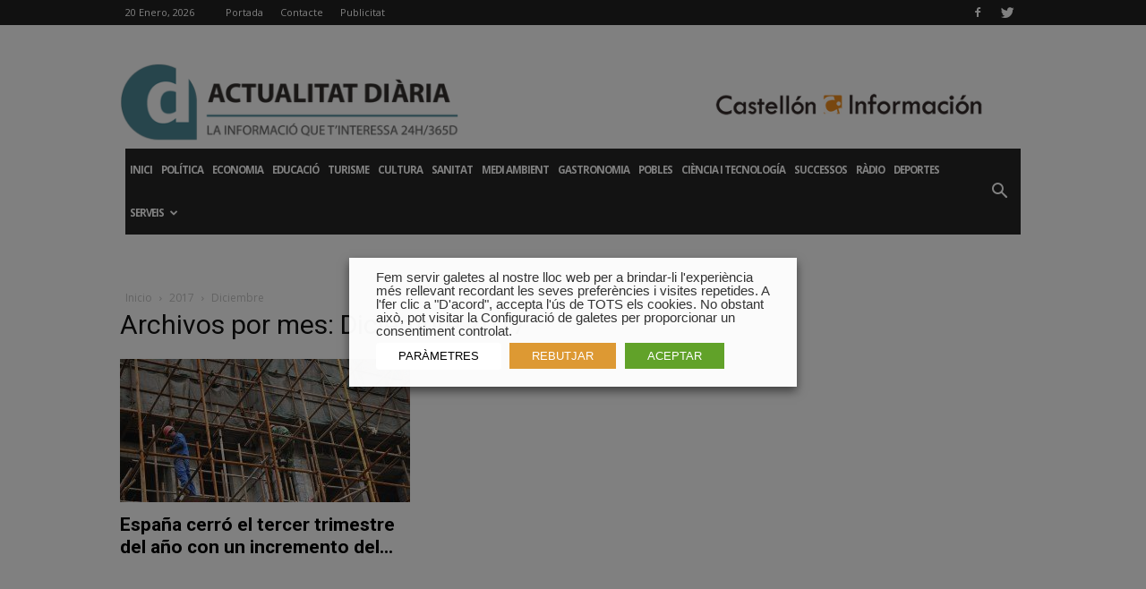

--- FILE ---
content_type: text/html; charset=UTF-8
request_url: https://actualitatdiaria.com/2017/12/page/8/
body_size: 27654
content:
<!doctype html >
<!--[if IE 8]>    <html class="ie8" lang="en"> <![endif]-->
<!--[if IE 9]>    <html class="ie9" lang="en"> <![endif]-->
<!--[if gt IE 8]><!--> <html lang="es-ES"
	itemscope 
	itemtype="http://schema.org/WebSite" 
	prefix="og: http://ogp.me/ns#" > <!--<![endif]-->
<head>
    <title>Diciembre, 2017 | Actualitat Diària - Part 8</title>
    <meta charset="UTF-8" />
    <meta name="viewport" content="width=device-width, initial-scale=1.0">
    <link rel="pingback" href="https://actualitatdiaria.com/xmlrpc.php" />
	<script>
		(function(w, d, s, i) {
		var f = d.getElementsByTagName(s)[0],
			j = d.createElement(s);
		j.async = true;
		j.src =
			'//semilla.ojd.es/script.php?id=' + i;
		f.parentNode.insertBefore(j, f);
	})(window, document, 'script', 'CLT-0024');
	</script>
    <link rel="icon" type="image/png" href="http://www.actualitatdiaria.com/wp-content/uploads/2017/10/favicon.png"><link rel="apple-touch-icon-precomposed" sizes="76x76" href="http://www.actualitatdiaria.com/wp-content/uploads/2016/04/actualitat-diaria-ios.png"/><link rel="apple-touch-icon-precomposed" sizes="120x120" href="http://www.actualitatdiaria.com/wp-content/uploads/2016/04/actualitat-diaria-ios.png"/><link rel="apple-touch-icon-precomposed" sizes="152x152" href="http://www.actualitatdiaria.com/wp-content/uploads/2016/04/actualitat-diaria-ios.png"/><link rel="apple-touch-icon-precomposed" sizes="114x114" href="http://www.actualitatdiaria.com/wp-content/uploads/2016/04/actualitat-diaria-ios.png"/><link rel="apple-touch-icon-precomposed" sizes="144x144" href="http://www.actualitatdiaria.com/wp-content/uploads/2016/04/actualitat-diaria-ios.png"/>
<!-- All in One SEO Pack 2.4.5.1 by Michael Torbert of Semper Fi Web Designob_start_detected [-1,-1] -->
<meta name="keywords"  content="compraventa,economia,españa,viviendas" />
<meta name="robots" content="noindex,follow" />
<link rel='prev' href='https://actualitatdiaria.com/2017/12/page/7/' />

<link rel="canonical" href="https://actualitatdiaria.com/2017/12/page/8/" />
<!-- /all in one seo pack -->
<link rel='dns-prefetch' href='//s0.wp.com' />
<link rel='dns-prefetch' href='//secure.gravatar.com' />
<link rel='dns-prefetch' href='//fonts.googleapis.com' />
<link rel='dns-prefetch' href='//s.w.org' />
<link rel="alternate" type="application/rss+xml" title="Actualitat Diària &raquo; Feed" href="https://actualitatdiaria.com/feed/" />
<link rel="alternate" type="application/rss+xml" title="Actualitat Diària &raquo; RSS de los comentarios" href="https://actualitatdiaria.com/comments/feed/" />
		<script type="text/javascript">
			window._wpemojiSettings = {"baseUrl":"https:\/\/s.w.org\/images\/core\/emoji\/2.3\/72x72\/","ext":".png","svgUrl":"https:\/\/s.w.org\/images\/core\/emoji\/2.3\/svg\/","svgExt":".svg","source":{"concatemoji":"https:\/\/actualitatdiaria.com\/wp-includes\/js\/wp-emoji-release.min.js?ver=4.8"}};
			!function(a,b,c){function d(a){var b,c,d,e,f=String.fromCharCode;if(!k||!k.fillText)return!1;switch(k.clearRect(0,0,j.width,j.height),k.textBaseline="top",k.font="600 32px Arial",a){case"flag":return k.fillText(f(55356,56826,55356,56819),0,0),b=j.toDataURL(),k.clearRect(0,0,j.width,j.height),k.fillText(f(55356,56826,8203,55356,56819),0,0),c=j.toDataURL(),b===c&&(k.clearRect(0,0,j.width,j.height),k.fillText(f(55356,57332,56128,56423,56128,56418,56128,56421,56128,56430,56128,56423,56128,56447),0,0),b=j.toDataURL(),k.clearRect(0,0,j.width,j.height),k.fillText(f(55356,57332,8203,56128,56423,8203,56128,56418,8203,56128,56421,8203,56128,56430,8203,56128,56423,8203,56128,56447),0,0),c=j.toDataURL(),b!==c);case"emoji4":return k.fillText(f(55358,56794,8205,9794,65039),0,0),d=j.toDataURL(),k.clearRect(0,0,j.width,j.height),k.fillText(f(55358,56794,8203,9794,65039),0,0),e=j.toDataURL(),d!==e}return!1}function e(a){var c=b.createElement("script");c.src=a,c.defer=c.type="text/javascript",b.getElementsByTagName("head")[0].appendChild(c)}var f,g,h,i,j=b.createElement("canvas"),k=j.getContext&&j.getContext("2d");for(i=Array("flag","emoji4"),c.supports={everything:!0,everythingExceptFlag:!0},h=0;h<i.length;h++)c.supports[i[h]]=d(i[h]),c.supports.everything=c.supports.everything&&c.supports[i[h]],"flag"!==i[h]&&(c.supports.everythingExceptFlag=c.supports.everythingExceptFlag&&c.supports[i[h]]);c.supports.everythingExceptFlag=c.supports.everythingExceptFlag&&!c.supports.flag,c.DOMReady=!1,c.readyCallback=function(){c.DOMReady=!0},c.supports.everything||(g=function(){c.readyCallback()},b.addEventListener?(b.addEventListener("DOMContentLoaded",g,!1),a.addEventListener("load",g,!1)):(a.attachEvent("onload",g),b.attachEvent("onreadystatechange",function(){"complete"===b.readyState&&c.readyCallback()})),f=c.source||{},f.concatemoji?e(f.concatemoji):f.wpemoji&&f.twemoji&&(e(f.twemoji),e(f.wpemoji)))}(window,document,window._wpemojiSettings);
		</script>
		<style type="text/css">
img.wp-smiley,
img.emoji {
	display: inline !important;
	border: none !important;
	box-shadow: none !important;
	height: 1em !important;
	width: 1em !important;
	margin: 0 .07em !important;
	vertical-align: -0.1em !important;
	background: none !important;
	padding: 0 !important;
}
</style>
<link rel='stylesheet' id='dzsvg-css'  href='https://actualitatdiaria.com/wp-content/plugins/dzs-videogallery/videogallery/vplayer.css?ver=4.8' type='text/css' media='all' />
<link rel='stylesheet' id='angal-delete-original-images-css'  href='https://actualitatdiaria.com/wp-content/plugins/angal-delete-original-images/public/css/angal-delete-original-images-public.css?ver=1.0.0' type='text/css' media='all' />
<link rel='stylesheet' id='contact-form-7-css'  href='https://actualitatdiaria.com/wp-content/plugins/contact-form-7/includes/css/styles.css?ver=4.9.2' type='text/css' media='all' />
<link rel='stylesheet' id='cookie-law-info-css'  href='https://actualitatdiaria.com/wp-content/plugins/webtoffee-gdpr-cookie-consent/public/css/cookie-law-info-public.css?ver=2.3.0' type='text/css' media='all' />
<link rel='stylesheet' id='cookie-law-info-gdpr-css'  href='https://actualitatdiaria.com/wp-content/plugins/webtoffee-gdpr-cookie-consent/public/css/cookie-law-info-gdpr.css?ver=2.3.0' type='text/css' media='all' />
<link rel='stylesheet' id='td_live_css_frontend-css'  href='https://actualitatdiaria.com/wp-content/plugins/td-composer/css-live/assets/css/td_live_css_frontend.css?ver=4.8' type='text/css' media='all' />
<link rel='stylesheet' id='google-fonts-style-css'  href='https://fonts.googleapis.com/css?family=Open+Sans%3A300italic%2C400%2C400italic%2C600%2C600italic%2C700%7CRoboto%3A300%2C400%2C400italic%2C500%2C500italic%2C700%2C900&#038;ver=8.0' type='text/css' media='all' />
<link rel='stylesheet' id='td-theme-css'  href='https://actualitatdiaria.com/wp-content/themes/Newspaper/style.css?ver=8.0' type='text/css' media='all' />
<link rel='stylesheet' id='jetpack_css-css'  href='https://actualitatdiaria.com/wp-content/plugins/jetpack/css/jetpack.css?ver=5.4.3' type='text/css' media='all' />
<script type='text/javascript' src='https://actualitatdiaria.com/wp-includes/js/jquery/jquery.js?ver=1.12.4'></script>
<script type='text/javascript' src='https://actualitatdiaria.com/wp-includes/js/jquery/jquery-migrate.min.js?ver=1.4.1'></script>
<script type='text/javascript' src='https://actualitatdiaria.com/wp-content/plugins/angal-delete-original-images/public/js/angal-delete-original-images-public.js?ver=1.0.0'></script>
<script type='text/javascript'>
/* <![CDATA[ */
var Cli_Data = {"nn_cookie_ids":["_ga","_gid","_gat","mc","cref","mapa_eligido","uid","UIDR","meteored_last","meteored_gps_ok","meteored_gps","__cfduid","AMP_TOKEN","_gat_UA-260409-1","NID","cuid","_ga_632KBF5L1P","__gads","meteored","meteored_gdpr","VISITOR_INFO1_LIVE","YSC","GPS","IDE","TS0177e393","YTC"],"non_necessary_cookies":{"analiticas":["_ga","_gid","__gads","GPS"],"rendimiento":["_gat","AMP_TOKEN","_gat_UA-260409-1","YSC"],"publicitarias":["mc","uid","NID","VISITOR_INFO1_LIVE","IDE"],"sin-categorizar":["cref","UIDR","cuid","YTC"],"necessary":["__cfduid"]},"cookielist":{"analiticas":{"0":{"ID":179573,"post_author":"1","post_date":"2020-10-16 10:28:37","post_date_gmt":"2020-10-16 09:28:37","post_content":"Esta cookie es instalada por Google Analytics. La cookie se utiliza para calcular los datos de visitantes, sesiones, campa\u00f1as y realizar un seguimiento del uso del sitio para el informe de an\u00e1lisis del sitio. Las cookies almacenan informaci\u00f3n de forma an\u00f3nima y asignan un n\u00famero generado aleatorio para identificar visitantes \u00fanicos.\r\n","post_title":"_ga","post_excerpt":"_ga","post_status":"publish","comment_status":"closed","ping_status":"closed","post_password":"","post_name":"_ga","to_ping":"","pinged":"","post_modified":"2020-10-16 10:38:32","post_modified_gmt":"2020-10-16 09:38:32","post_content_filtered":"","post_parent":0,"guid":"http:\/\/actualitatdiaria.com\/cookielawinfo\/_ga\/","menu_order":0,"post_type":"cookielawinfo","post_mime_type":"","comment_count":"0","filter":"raw"},"1":{"ID":179574,"post_author":"1","post_date":"2020-10-16 10:28:37","post_date_gmt":"2020-10-16 09:28:37","post_content":"Esta cookie es instalada por Google Analytics. La cookie se utiliza para almacenar informaci\u00f3n sobre c\u00f3mo los visitantes usan un sitio web y ayuda a crear un informe anal\u00edtico de c\u00f3mo est\u00e1 funcionando el sitio web. Los datos recopilados, incluido el n\u00famero de visitantes, la fuente de donde provienen y las p\u00e1ginas, se muestran de forma an\u00f3nima.","post_title":"_gid","post_excerpt":"_gid","post_status":"publish","comment_status":"closed","ping_status":"closed","post_password":"","post_name":"_gid","to_ping":"","pinged":"","post_modified":"2020-10-16 10:38:46","post_modified_gmt":"2020-10-16 09:38:46","post_content_filtered":"","post_parent":0,"guid":"http:\/\/actualitatdiaria.com\/cookielawinfo\/_gid\/","menu_order":0,"post_type":"cookielawinfo","post_mime_type":"","comment_count":"0","filter":"raw"},"2":{"ID":179590,"post_author":"1","post_date":"2020-10-16 10:28:37","post_date_gmt":"2020-10-16 09:28:37","post_content":"Google establece esta cookie y se almacena con el nombre dounleclick.com. Esta cookie se utiliza para rastrear cu\u00e1ntas veces los usuarios ven un anuncio en particular, lo que ayuda a medir el \u00e9xito de la campa\u00f1a y a calcular los ingresos generados por la campa\u00f1a. Estas cookies solo se pueden leer desde el dominio en el que est\u00e1n configuradas, por lo que no rastrear\u00e1n ning\u00fan dato mientras navega por otros sitios.","post_title":"__gads","post_excerpt":"__gads","post_status":"publish","comment_status":"closed","ping_status":"closed","post_password":"","post_name":"__gads","to_ping":"","pinged":"","post_modified":"2020-10-16 10:33:04","post_modified_gmt":"2020-10-16 09:33:04","post_content_filtered":"","post_parent":0,"guid":"http:\/\/actualitatdiaria.com\/cookielawinfo\/__gads\/","menu_order":0,"post_type":"cookielawinfo","post_mime_type":"","comment_count":"0","filter":"raw"},"3":{"ID":179595,"post_author":"1","post_date":"2020-10-16 10:28:37","post_date_gmt":"2020-10-16 09:28:37","post_content":"Youtube establece esta cookie y registra una identificaci\u00f3n \u00fanica para rastrear a los usuarios seg\u00fan su ubicaci\u00f3n geogr\u00e1fica.","post_title":"GPS","post_excerpt":"GPS","post_status":"publish","comment_status":"closed","ping_status":"closed","post_password":"","post_name":"gps","to_ping":"","pinged":"","post_modified":"2020-10-16 12:08:46","post_modified_gmt":"2020-10-16 11:08:46","post_content_filtered":"","post_parent":0,"guid":"http:\/\/actualitatdiaria.com\/cookielawinfo\/gps\/","menu_order":0,"post_type":"cookielawinfo","post_mime_type":"","comment_count":"0","filter":"raw"},"term_id":53053,"name":"Analiticas","loadonstart":0,"defaultstate":"enabled","ccpa_optout":0},"rendimiento":{"0":{"ID":179575,"post_author":"1","post_date":"2020-10-16 10:28:37","post_date_gmt":"2020-10-16 09:28:37","post_content":"Google Universal Analytics instala estas cookies para acelerar la tasa de solicitud y limitar la recopilaci\u00f3n de datos en sitios de alto tr\u00e1fico.","post_title":"_gat","post_excerpt":"_gat","post_status":"publish","comment_status":"closed","ping_status":"closed","post_password":"","post_name":"_gat","to_ping":"","pinged":"","post_modified":"2020-10-16 10:39:00","post_modified_gmt":"2020-10-16 09:39:00","post_content_filtered":"","post_parent":0,"guid":"http:\/\/actualitatdiaria.com\/cookielawinfo\/_gat\/","menu_order":0,"post_type":"cookielawinfo","post_mime_type":"","comment_count":"0","filter":"raw"},"1":{"ID":179585,"post_author":"1","post_date":"2020-10-16 10:28:37","post_date_gmt":"2020-10-16 09:28:37","post_content":"Google Analytics establece esta cookie: esta cookie contiene un token que se puede utilizar para recuperar una ID de cliente del servicio AMP Client ID. Otros valores posibles indican exclusi\u00f3n voluntaria, solicitud durante el vuelo o un error al recuperar una ID de cliente del servicio de ID de cliente AMP.","post_title":"AMP_TOKEN","post_excerpt":"AMP_TOKEN","post_status":"publish","comment_status":"closed","ping_status":"closed","post_password":"","post_name":"amp_token","to_ping":"","pinged":"","post_modified":"2020-10-16 10:34:34","post_modified_gmt":"2020-10-16 09:34:34","post_content_filtered":"","post_parent":0,"guid":"http:\/\/actualitatdiaria.com\/cookielawinfo\/amp_token\/","menu_order":0,"post_type":"cookielawinfo","post_mime_type":"","comment_count":"0","filter":"raw"},"2":{"ID":179586,"post_author":"1","post_date":"2020-10-16 10:28:37","post_date_gmt":"2020-10-16 09:28:37","post_content":"Esta es una cookie de tipo de patr\u00f3n establecida por Google Analytics, donde el elemento de patr\u00f3n en el nombre contiene el n\u00famero de identidad \u00fanico de la cuenta o sitio web con el que se relaciona. Parece ser una variaci\u00f3n de la cookie _gat que se utiliza para limitar la cantidad de datos registrados por Google en sitios web de alto volumen de tr\u00e1fico.","post_title":"_gat_UA-260409-1","post_excerpt":"_gat_UA-260409-1","post_status":"publish","comment_status":"closed","ping_status":"closed","post_password":"","post_name":"_gat_ua-260409-1","to_ping":"","pinged":"","post_modified":"2020-10-16 10:35:03","post_modified_gmt":"2020-10-16 09:35:03","post_content_filtered":"","post_parent":0,"guid":"http:\/\/actualitatdiaria.com\/cookielawinfo\/_gat_ua-260409-1\/","menu_order":0,"post_type":"cookielawinfo","post_mime_type":"","comment_count":"0","filter":"raw"},"3":{"ID":179594,"post_author":"1","post_date":"2020-10-16 10:28:37","post_date_gmt":"2020-10-16 09:28:37","post_content":"Estas cookies son establecidas por Youtube y se utilizan para rastrear las vistas de videos incrustados.","post_title":"YSC","post_excerpt":"YSC","post_status":"publish","comment_status":"closed","ping_status":"closed","post_password":"","post_name":"ysc","to_ping":"","pinged":"","post_modified":"2020-10-16 12:08:55","post_modified_gmt":"2020-10-16 11:08:55","post_content_filtered":"","post_parent":0,"guid":"http:\/\/actualitatdiaria.com\/cookielawinfo\/ysc\/","menu_order":0,"post_type":"cookielawinfo","post_mime_type":"","comment_count":"0","filter":"raw"},"term_id":53054,"name":"Rendimiento","loadonstart":0,"defaultstate":"enabled","ccpa_optout":0},"publicitarias":{"0":{"ID":179576,"post_author":"1","post_date":"2020-10-16 10:28:37","post_date_gmt":"2020-10-16 09:28:37","post_content":"Esta cookie est\u00e1 asociada con Quantserve para rastrear de forma an\u00f3nima c\u00f3mo un usuario interact\u00faa con el sitio web.","post_title":"mc","post_excerpt":"mc","post_status":"publish","comment_status":"closed","ping_status":"closed","post_password":"","post_name":"mc","to_ping":"","pinged":"","post_modified":"2020-10-16 10:39:13","post_modified_gmt":"2020-10-16 09:39:13","post_content_filtered":"","post_parent":0,"guid":"http:\/\/actualitatdiaria.com\/cookielawinfo\/mc\/","menu_order":0,"post_type":"cookielawinfo","post_mime_type":"","comment_count":"0","filter":"raw"},"1":{"ID":179579,"post_author":"1","post_date":"2020-10-16 10:28:37","post_date_gmt":"2020-10-16 09:28:37","post_content":"Esta cookie se utiliza para medir el n\u00famero y el comportamiento de los visitantes del sitio web de forma an\u00f3nima. Los datos incluyen el n\u00famero de visitas, la duraci\u00f3n media de la visita en el sitio web, las p\u00e1ginas visitadas, etc. con el fin de comprender mejor las preferencias del usuario para los anuncios dirigidos.","post_title":"uid","post_excerpt":"uid","post_status":"publish","comment_status":"closed","ping_status":"closed","post_password":"","post_name":"uid","to_ping":"","pinged":"","post_modified":"2020-10-16 10:36:24","post_modified_gmt":"2020-10-16 09:36:24","post_content_filtered":"","post_parent":0,"guid":"http:\/\/actualitatdiaria.com\/cookielawinfo\/uid\/","menu_order":0,"post_type":"cookielawinfo","post_mime_type":"","comment_count":"0","filter":"raw"},"2":{"ID":179587,"post_author":"1","post_date":"2020-10-16 10:28:37","post_date_gmt":"2020-10-16 09:28:37","post_content":"Esta cookie se utiliza para crear un perfil en funci\u00f3n del inter\u00e9s del usuario y mostrar anuncios personalizados a los usuarios.","post_title":"NID","post_excerpt":"NID","post_status":"publish","comment_status":"closed","ping_status":"closed","post_password":"","post_name":"nid","to_ping":"","pinged":"","post_modified":"2020-10-16 10:35:29","post_modified_gmt":"2020-10-16 09:35:29","post_content_filtered":"","post_parent":0,"guid":"http:\/\/actualitatdiaria.com\/cookielawinfo\/nid\/","menu_order":0,"post_type":"cookielawinfo","post_mime_type":"","comment_count":"0","filter":"raw"},"3":{"ID":179593,"post_author":"1","post_date":"2020-10-16 10:28:37","post_date_gmt":"2020-10-16 09:28:37","post_content":"Youtube establece esta cookie. Se utiliza para rastrear la informaci\u00f3n de los videos de YouTube incrustados en un sitio web.","post_title":"VISITOR_INFO1_LIVE","post_excerpt":"VISITOR_INFO1_LIVE","post_status":"publish","comment_status":"closed","ping_status":"closed","post_password":"","post_name":"visitor_info1_live","to_ping":"","pinged":"","post_modified":"2020-10-16 12:09:05","post_modified_gmt":"2020-10-16 11:09:05","post_content_filtered":"","post_parent":0,"guid":"http:\/\/actualitatdiaria.com\/cookielawinfo\/visitor_info1_live\/","menu_order":0,"post_type":"cookielawinfo","post_mime_type":"","comment_count":"0","filter":"raw"},"4":{"ID":179596,"post_author":"1","post_date":"2020-10-16 10:28:37","post_date_gmt":"2020-10-16 09:28:37","post_content":"Utilizado por Google DoubleClick y almacena informaci\u00f3n sobre c\u00f3mo el usuario utiliza el sitio web y cualquier otro anuncio antes de visitar el sitio web. Se utiliza para presentar a los usuarios anuncios que son relevantes para ellos de acuerdo con el perfil del usuario.","post_title":"IDE","post_excerpt":"IDE","post_status":"publish","comment_status":"closed","ping_status":"closed","post_password":"","post_name":"ide","to_ping":"","pinged":"","post_modified":"2020-10-16 12:08:31","post_modified_gmt":"2020-10-16 11:08:31","post_content_filtered":"","post_parent":0,"guid":"http:\/\/actualitatdiaria.com\/cookielawinfo\/ide\/","menu_order":0,"post_type":"cookielawinfo","post_mime_type":"","comment_count":"0","filter":"raw"},"term_id":53055,"name":"Publicitarias","loadonstart":0,"defaultstate":"enabled","ccpa_optout":0},"sin-categorizar":{"0":{"ID":179577,"post_author":"1","post_date":"2020-10-16 10:28:37","post_date_gmt":"2020-10-16 09:28:37","post_content":"","post_title":"cref","post_excerpt":"cref","post_status":"publish","comment_status":"closed","ping_status":"closed","post_password":"","post_name":"cref","to_ping":"","pinged":"","post_modified":"2020-10-16 10:39:21","post_modified_gmt":"2020-10-16 09:39:21","post_content_filtered":"","post_parent":0,"guid":"http:\/\/actualitatdiaria.com\/cookielawinfo\/cref\/","menu_order":0,"post_type":"cookielawinfo","post_mime_type":"","comment_count":"0","filter":"raw"},"1":{"ID":179580,"post_author":"1","post_date":"2020-10-16 10:28:37","post_date_gmt":"2020-10-16 09:28:37","post_content":"Esta cookie se establece en scorecardresearch.com. La cookie se utiliza para rastrear la actividad de los usuarios en Internet en el navegador, como la marca de tiempo de la visita, la direcci\u00f3n IP y las p\u00e1ginas web visitadas m\u00e1s recientemente. y que los datos se env\u00eden a terceros para su an\u00e1lisis y generaci\u00f3n de informes para ayudar a sus clientes a comprender mejor las preferencias de los usuarios.","post_title":"UIDR","post_excerpt":"UIDR","post_status":"publish","comment_status":"closed","ping_status":"closed","post_password":"","post_name":"uidr","to_ping":"","pinged":"","post_modified":"2020-10-16 10:36:08","post_modified_gmt":"2020-10-16 09:36:08","post_content_filtered":"","post_parent":0,"guid":"http:\/\/actualitatdiaria.com\/cookielawinfo\/uidr\/","menu_order":0,"post_type":"cookielawinfo","post_mime_type":"","comment_count":"0","filter":"raw"},"2":{"ID":179588,"post_author":"1","post_date":"2020-10-16 10:28:37","post_date_gmt":"2020-10-16 09:28:37","post_content":"","post_title":"cuid","post_excerpt":"cuid","post_status":"publish","comment_status":"closed","ping_status":"closed","post_password":"","post_name":"cuid","to_ping":"","pinged":"","post_modified":"2020-10-16 10:35:38","post_modified_gmt":"2020-10-16 09:35:38","post_content_filtered":"","post_parent":0,"guid":"http:\/\/actualitatdiaria.com\/cookielawinfo\/cuid\/","menu_order":0,"post_type":"cookielawinfo","post_mime_type":"","comment_count":"0","filter":"raw"},"3":{"ID":179598,"post_author":"1","post_date":"2020-10-16 10:28:37","post_date_gmt":"2020-10-16 09:28:37","post_content":"","post_title":"YTC","post_excerpt":"YTC","post_status":"publish","comment_status":"closed","ping_status":"closed","post_password":"","post_name":"ytc","to_ping":"","pinged":"","post_modified":"2020-10-16 10:36:47","post_modified_gmt":"2020-10-16 09:36:47","post_content_filtered":"","post_parent":0,"guid":"http:\/\/actualitatdiaria.com\/cookielawinfo\/ytc\/","menu_order":0,"post_type":"cookielawinfo","post_mime_type":"","comment_count":"0","filter":"raw"},"term_id":53056,"name":"Sin categorizar","loadonstart":0,"defaultstate":"enabled","ccpa_optout":0},"necessary":{"0":{"ID":179584,"post_author":"1","post_date":"2020-10-16 10:28:37","post_date_gmt":"2020-10-16 09:28:37","post_content":"CloudFare establece la cookie. La cookie se utiliza para identificar clientes individuales detr\u00e1s de una direcci\u00f3n IP compartida y aplicar configuraciones de seguridad por cliente. No corresponde a ning\u00fan ID de usuario en la aplicaci\u00f3n web y no almacena ninguna informaci\u00f3n de identificaci\u00f3n personal.","post_title":"__cfduid","post_excerpt":"__cfduid","post_status":"publish","comment_status":"closed","ping_status":"closed","post_password":"","post_name":"__cfduid","to_ping":"","pinged":"","post_modified":"2020-10-23 06:46:25","post_modified_gmt":"2020-10-23 05:46:25","post_content_filtered":"","post_parent":0,"guid":"http:\/\/actualitatdiaria.com\/cookielawinfo\/__cfduid\/","menu_order":0,"post_type":"cookielawinfo","post_mime_type":"","comment_count":"0","filter":"raw"},"1":{"ID":179569,"post_author":"1","post_date":"2020-10-16 06:18:16","post_date_gmt":"2020-10-16 05:18:16","post_content":"La cookie est\u00e1 configurada por el complemento de consentimiento de cookies de GDPR y se utiliza para almacenar si el usuario ha dado su consentimiento o no para el uso de cookies. No almacena ning\u00fan dato personal.","post_title":"viewed_cookie_policy","post_excerpt":"","post_status":"publish","comment_status":"closed","ping_status":"closed","post_password":"","post_name":"viewed_cookie_policy","to_ping":"","pinged":"","post_modified":"2020-10-23 06:46:31","post_modified_gmt":"2020-10-23 05:46:31","post_content_filtered":"","post_parent":0,"guid":"http:\/\/actualitatdiaria.com\/cookielawinfo\/viewed_cookie_policy\/","menu_order":0,"post_type":"cookielawinfo","post_mime_type":"","comment_count":"0","filter":"raw"},"2":{"ID":179570,"post_author":"1","post_date":"2020-10-16 06:18:16","post_date_gmt":"2020-10-16 05:18:16","post_content":"Esta cookie est\u00e1 configurada por el complemento de consentimiento de cookies de GDPR. Las cookies se utilizan para almacenar el consentimiento del usuario para las cookies en la categor\u00eda \"Necesarias\".","post_title":"cookielawinfo-checkbox-necessary","post_excerpt":"","post_status":"publish","comment_status":"closed","ping_status":"closed","post_password":"","post_name":"cookielawinfo-checkbox-necessary","to_ping":"","pinged":"","post_modified":"2020-10-23 06:46:39","post_modified_gmt":"2020-10-23 05:46:39","post_content_filtered":"","post_parent":0,"guid":"http:\/\/actualitatdiaria.com\/cookielawinfo\/cookielawinfo-checkbox-necessary\/","menu_order":0,"post_type":"cookielawinfo","post_mime_type":"","comment_count":"0","filter":"raw"},"3":{"ID":179571,"post_author":"1","post_date":"2020-10-16 06:18:16","post_date_gmt":"2020-10-16 05:18:16","post_content":"Esta cookie est\u00e1 configurada por el complemento de consentimiento de cookies de GDPR. Las cookies se utilizan para almacenar el consentimiento del usuario para las cookies en la categor\u00eda \"No necesarias\".","post_title":"cookielawinfo-checkbox-non-necessary","post_excerpt":"","post_status":"publish","comment_status":"closed","ping_status":"closed","post_password":"","post_name":"cookielawinfo-checkbox-non-necessary","to_ping":"","pinged":"","post_modified":"2020-10-23 06:46:47","post_modified_gmt":"2020-10-23 05:46:47","post_content_filtered":"","post_parent":0,"guid":"http:\/\/actualitatdiaria.com\/cookielawinfo\/cookielawinfo-checkbox-non-necessary\/","menu_order":0,"post_type":"cookielawinfo","post_mime_type":"","comment_count":"0","filter":"raw"},"term_id":53057,"name":"Necesarias","loadonstart":0,"defaultstate":"enabled","ccpa_optout":0}},"ajax_url":"https:\/\/actualitatdiaria.com\/wp-admin\/admin-ajax.php","current_lang":"es","security":"b693748302","eu_countries":["GB"],"geoIP":"disabled","consentVersion":"1","strictlyEnabled":["necessary","obligatoire"],"cookieDomain":"","privacy_length":"250","ccpaEnabled":"","ccpaRegionBased":"","ccpaBarEnabled":"","ccpaType":"gdpr"};
var log_object = {"ajax_url":"https:\/\/actualitatdiaria.com\/wp-admin\/admin-ajax.php"};
/* ]]> */
</script>
<script type='text/javascript' src='https://actualitatdiaria.com/wp-content/plugins/webtoffee-gdpr-cookie-consent/public/js/cookie-law-info-public.js?ver=2.3.0'></script>
<link rel='https://api.w.org/' href='https://actualitatdiaria.com/wp-json/' />
<link rel="EditURI" type="application/rsd+xml" title="RSD" href="https://actualitatdiaria.com/xmlrpc.php?rsd" />
<link rel="wlwmanifest" type="application/wlwmanifest+xml" href="https://actualitatdiaria.com/wp-includes/wlwmanifest.xml" /> 
<meta name="generator" content="WordPress 4.8" />

<!-- This site is using AdRotate v5.8.9 to display their advertisements - https://ajdg.solutions/ -->
<!-- AdRotate CSS -->
<style type="text/css" media="screen">
	.g { margin:0px; padding:0px; overflow:hidden; line-height:1; zoom:1; }
	.g img { height:auto; }
	.g-col { position:relative; float:left; }
	.g-col:first-child { margin-left: 0; }
	.g-col:last-child { margin-right: 0; }
	.g-1 { margin:1px 0px 0px 0px; }
	.g-2 { margin:1px 0px 0px 0px; }
	.g-3 { margin:0px 0px 0px 0px;width:100%; max-width:1000px; height:100%; max-height:90px; }
	.g-4 { margin:0px 0px 0px 0px;width:100%; max-width:256px; height:100%; max-height:300px; }
	.g-5 { margin:0px;  width:100%; max-width:1000px; height:100%; max-height:90px; }
	@media only screen and (max-width: 480px) {
		.g-col, .g-dyn, .g-single { width:100%; margin-left:0; margin-right:0; }
	}
</style>
<!-- /AdRotate CSS -->

<script>window.dzsvg_settings= {dzsvg_site_url: "https://actualitatdiaria.com/",version: "10.03",ajax_url: "https://actualitatdiaria.com/wp-admin/admin-ajax.php", debug_mode:"off", merge_social_into_one:"off"}; window.dzsvg_site_url="https://actualitatdiaria.com";window.dzsvg_plugin_url="https://actualitatdiaria.com/wp-content/plugins/dzs-videogallery/";</script><script type="text/javascript">
(function(url){
	if(/(?:Chrome\/26\.0\.1410\.63 Safari\/537\.31|WordfenceTestMonBot)/.test(navigator.userAgent)){ return; }
	var addEvent = function(evt, handler) {
		if (window.addEventListener) {
			document.addEventListener(evt, handler, false);
		} else if (window.attachEvent) {
			document.attachEvent('on' + evt, handler);
		}
	};
	var removeEvent = function(evt, handler) {
		if (window.removeEventListener) {
			document.removeEventListener(evt, handler, false);
		} else if (window.detachEvent) {
			document.detachEvent('on' + evt, handler);
		}
	};
	var evts = 'contextmenu dblclick drag dragend dragenter dragleave dragover dragstart drop keydown keypress keyup mousedown mousemove mouseout mouseover mouseup mousewheel scroll'.split(' ');
	var logHuman = function() {
		if (window.wfLogHumanRan) { return; }
		window.wfLogHumanRan = true;
		var wfscr = document.createElement('script');
		wfscr.type = 'text/javascript';
		wfscr.async = true;
		wfscr.src = url + '&r=' + Math.random();
		(document.getElementsByTagName('head')[0]||document.getElementsByTagName('body')[0]).appendChild(wfscr);
		for (var i = 0; i < evts.length; i++) {
			removeEvent(evts[i], logHuman);
		}
	};
	for (var i = 0; i < evts.length; i++) {
		addEvent(evts[i], logHuman);
	}
})('//actualitatdiaria.com/?wordfence_lh=1&hid=B250249469C8C3F29A0FE7178510DCCB');
</script>
<link rel='dns-prefetch' href='//v0.wordpress.com'/>
<style type='text/css'>img#wpstats{display:none}</style>	<style id="tdw-css-placeholder"></style>			<script>
				window.tdwGlobal = {"adminUrl":"https:\/\/actualitatdiaria.com\/wp-admin\/","wpRestNonce":"299ee783e2","wpRestUrl":"https:\/\/actualitatdiaria.com\/wp-json\/","permalinkStructure":"\/%postname%\/"};
			</script>
			<!--[if lt IE 9]><script src="https://html5shim.googlecode.com/svn/trunk/html5.js"></script><![endif]-->
            <script>

      window.OneSignal = window.OneSignal || [];

      OneSignal.push( function() {
        OneSignal.SERVICE_WORKER_UPDATER_PATH = "OneSignalSDKUpdaterWorker.js.php";
        OneSignal.SERVICE_WORKER_PATH = "OneSignalSDKWorker.js.php";
        OneSignal.SERVICE_WORKER_PARAM = { scope: '/' };

        OneSignal.setDefaultNotificationUrl("https://actualitatdiaria.com");
        var oneSignal_options = {};
        window._oneSignalInitOptions = oneSignal_options;

        oneSignal_options['wordpress'] = true;
oneSignal_options['appId'] = 'c3e0f8c9-ccf8-4638-999a-355e733c54e3';
oneSignal_options['welcomeNotification'] = { };
oneSignal_options['welcomeNotification']['title'] = "";
oneSignal_options['welcomeNotification']['message'] = "";
oneSignal_options['subdomainName'] = "actualitatdiar";
oneSignal_options['promptOptions'] = { };
oneSignal_options['promptOptions']['actionMessage'] = 'Quiere mostrarte notificaciones';
oneSignal_options['promptOptions']['exampleNotificationTitleDesktop'] = 'Notificació de Actualitatdiària';
oneSignal_options['promptOptions']['exampleNotificationMessageDesktop'] = 'Les notificacions apareixeràn en el teu escriptori';
oneSignal_options['promptOptions']['exampleNotificationTitleMobile'] = 'Notificació de Actualitatdiària';
oneSignal_options['promptOptions']['exampleNotificationMessageMobile'] = 'Les notificacions apareixeràn en el mòbil';
oneSignal_options['promptOptions']['exampleNotificationCaption'] = 'Pots desubscriuret quan vulgues';
oneSignal_options['promptOptions']['acceptButtonText'] = 'Continuar';
oneSignal_options['promptOptions']['cancelButtonText'] = 'No, gràcies';
oneSignal_options['promptOptions']['siteName'] = 'http://actualitatdiaria.com/';
oneSignal_options['promptOptions']['autoAcceptTitle'] = 'Actualitatdiària';
                OneSignal.init(window._oneSignalInitOptions);
                OneSignal.showSlidedownPrompt();      });

      function documentInitOneSignal() {
        var oneSignal_elements = document.getElementsByClassName("OneSignal-prompt");

        var oneSignalLinkClickHandler = function(event) { OneSignal.push(['registerForPushNotifications']); event.preventDefault(); };        for(var i = 0; i < oneSignal_elements.length; i++)
          oneSignal_elements[i].addEventListener('click', oneSignalLinkClickHandler, false);
      }

      if (document.readyState === 'complete') {
           documentInitOneSignal();
      }
      else {
           window.addEventListener("load", function(event){
               documentInitOneSignal();
          });
      }
    </script>

<!-- JS generated by theme -->

<script>
    
    

	    var tdBlocksArray = []; //here we store all the items for the current page

	    //td_block class - each ajax block uses a object of this class for requests
	    function tdBlock() {
		    this.id = '';
		    this.block_type = 1; //block type id (1-234 etc)
		    this.atts = '';
		    this.td_column_number = '';
		    this.td_current_page = 1; //
		    this.post_count = 0; //from wp
		    this.found_posts = 0; //from wp
		    this.max_num_pages = 0; //from wp
		    this.td_filter_value = ''; //current live filter value
		    this.is_ajax_running = false;
		    this.td_user_action = ''; // load more or infinite loader (used by the animation)
		    this.header_color = '';
		    this.ajax_pagination_infinite_stop = ''; //show load more at page x
	    }


        // td_js_generator - mini detector
        (function(){
            var htmlTag = document.getElementsByTagName("html")[0];

            if ( navigator.userAgent.indexOf("MSIE 10.0") > -1 ) {
                htmlTag.className += ' ie10';
            }

            if ( !!navigator.userAgent.match(/Trident.*rv\:11\./) ) {
                htmlTag.className += ' ie11';
            }

            if ( /(iPad|iPhone|iPod)/g.test(navigator.userAgent) ) {
                htmlTag.className += ' td-md-is-ios';
            }

            var user_agent = navigator.userAgent.toLowerCase();
            if ( user_agent.indexOf("android") > -1 ) {
                htmlTag.className += ' td-md-is-android';
            }

            if ( -1 !== navigator.userAgent.indexOf('Mac OS X')  ) {
                htmlTag.className += ' td-md-is-os-x';
            }

            if ( /chrom(e|ium)/.test(navigator.userAgent.toLowerCase()) ) {
               htmlTag.className += ' td-md-is-chrome';
            }

            if ( -1 !== navigator.userAgent.indexOf('Firefox') ) {
                htmlTag.className += ' td-md-is-firefox';
            }

            if ( -1 !== navigator.userAgent.indexOf('Safari') && -1 === navigator.userAgent.indexOf('Chrome') ) {
                htmlTag.className += ' td-md-is-safari';
            }

            if( -1 !== navigator.userAgent.indexOf('IEMobile') ){
                htmlTag.className += ' td-md-is-iemobile';
            }

        })();




        var tdLocalCache = {};

        ( function () {
            "use strict";

            tdLocalCache = {
                data: {},
                remove: function (resource_id) {
                    delete tdLocalCache.data[resource_id];
                },
                exist: function (resource_id) {
                    return tdLocalCache.data.hasOwnProperty(resource_id) && tdLocalCache.data[resource_id] !== null;
                },
                get: function (resource_id) {
                    return tdLocalCache.data[resource_id];
                },
                set: function (resource_id, cachedData) {
                    tdLocalCache.remove(resource_id);
                    tdLocalCache.data[resource_id] = cachedData;
                }
            };
        })();

    
    
var td_viewport_interval_list=[{"limitBottom":767,"sidebarWidth":228},{"limitBottom":1018,"sidebarWidth":300},{"limitBottom":1140,"sidebarWidth":324}];
var td_animation_stack_effect="type0";
var tds_animation_stack=true;
var td_animation_stack_specific_selectors=".entry-thumb, img";
var td_animation_stack_general_selectors=".td-animation-stack img, .td-animation-stack .entry-thumb, .post img";
var td_ajax_url="https:\/\/actualitatdiaria.com\/wp-admin\/admin-ajax.php?td_theme_name=Newspaper&v=8.0";
var td_get_template_directory_uri="https:\/\/actualitatdiaria.com\/wp-content\/themes\/Newspaper";
var tds_snap_menu="";
var tds_logo_on_sticky="";
var tds_header_style="";
var td_please_wait="Por favor espera...";
var td_email_user_pass_incorrect="Usuario o contrase\u00f1a incorrecta!";
var td_email_user_incorrect="Correo electr\u00f3nico o nombre de usuario incorrecto!";
var td_email_incorrect="Correo electr\u00f3nico incorrecto!";
var tds_more_articles_on_post_enable="";
var tds_more_articles_on_post_time_to_wait="";
var tds_more_articles_on_post_pages_distance_from_top=0;
var tds_theme_color_site_wide="#068a99";
var tds_smart_sidebar="";
var tdThemeName="Newspaper";
var td_magnific_popup_translation_tPrev="Anterior (tecla de flecha izquierda)";
var td_magnific_popup_translation_tNext="Siguiente (tecla de flecha derecha)";
var td_magnific_popup_translation_tCounter="%curr% de %total%";
var td_magnific_popup_translation_ajax_tError="El contenido de %url% no pudo cargarse.";
var td_magnific_popup_translation_image_tError="La imagen #%curr% no pudo cargarse.";
var td_ad_background_click_link="";
var td_ad_background_click_target="";
</script>


<!-- Header style compiled by theme -->

<style>
    
.td-header-wrap .black-menu .sf-menu > .current-menu-item > a,
    .td-header-wrap .black-menu .sf-menu > .current-menu-ancestor > a,
    .td-header-wrap .black-menu .sf-menu > .current-category-ancestor > a,
    .td-header-wrap .black-menu .sf-menu > li > a:hover,
    .td-header-wrap .black-menu .sf-menu > .sfHover > a,
    .td-header-style-12 .td-header-menu-wrap-full,
    .sf-menu > .current-menu-item > a:after,
    .sf-menu > .current-menu-ancestor > a:after,
    .sf-menu > .current-category-ancestor > a:after,
    .sf-menu > li:hover > a:after,
    .sf-menu > .sfHover > a:after,
    .td-header-style-12 .td-affix,
    .header-search-wrap .td-drop-down-search:after,
    .header-search-wrap .td-drop-down-search .btn:hover,
    input[type=submit]:hover,
    .td-read-more a,
    .td-post-category:hover,
    .td-grid-style-1.td-hover-1 .td-big-grid-post:hover .td-post-category,
    .td-grid-style-5.td-hover-1 .td-big-grid-post:hover .td-post-category,
    .td_top_authors .td-active .td-author-post-count,
    .td_top_authors .td-active .td-author-comments-count,
    .td_top_authors .td_mod_wrap:hover .td-author-post-count,
    .td_top_authors .td_mod_wrap:hover .td-author-comments-count,
    .td-404-sub-sub-title a:hover,
    .td-search-form-widget .wpb_button:hover,
    .td-rating-bar-wrap div,
    .td_category_template_3 .td-current-sub-category,
    .dropcap,
    .td_wrapper_video_playlist .td_video_controls_playlist_wrapper,
    .wpb_default,
    .wpb_default:hover,
    .td-left-smart-list:hover,
    .td-right-smart-list:hover,
    .woocommerce-checkout .woocommerce input.button:hover,
    .woocommerce-page .woocommerce a.button:hover,
    .woocommerce-account div.woocommerce .button:hover,
    #bbpress-forums button:hover,
    .bbp_widget_login .button:hover,
    .td-footer-wrapper .td-post-category,
    .td-footer-wrapper .widget_product_search input[type="submit"]:hover,
    .woocommerce .product a.button:hover,
    .woocommerce .product #respond input#submit:hover,
    .woocommerce .checkout input#place_order:hover,
    .woocommerce .woocommerce.widget .button:hover,
    .single-product .product .summary .cart .button:hover,
    .woocommerce-cart .woocommerce table.cart .button:hover,
    .woocommerce-cart .woocommerce .shipping-calculator-form .button:hover,
    .td-next-prev-wrap a:hover,
    .td-load-more-wrap a:hover,
    .td-post-small-box a:hover,
    .page-nav .current,
    .page-nav:first-child > div,
    .td_category_template_8 .td-category-header .td-category a.td-current-sub-category,
    .td_category_template_4 .td-category-siblings .td-category a:hover,
    #bbpress-forums .bbp-pagination .current,
    #bbpress-forums #bbp-single-user-details #bbp-user-navigation li.current a,
    .td-theme-slider:hover .slide-meta-cat a,
    a.vc_btn-black:hover,
    .td-trending-now-wrapper:hover .td-trending-now-title,
    .td-scroll-up,
    .td-smart-list-button:hover,
    .td-weather-information:before,
    .td-weather-week:before,
    .td_block_exchange .td-exchange-header:before,
    .td_block_big_grid_9.td-grid-style-1 .td-post-category,
    .td_block_big_grid_9.td-grid-style-5 .td-post-category,
    .td-grid-style-6.td-hover-1 .td-module-thumb:after,
    .td-pulldown-syle-2 .td-subcat-dropdown ul:after,
    .td_block_template_9 .td-block-title:after,
    .td_block_template_15 .td-block-title:before {
        background-color: #068a99;
    }

    .global-block-template-4 .td-related-title .td-cur-simple-item:before {
        border-color: #068a99 transparent transparent transparent !important;
    }

    .woocommerce .woocommerce-message .button:hover,
    .woocommerce .woocommerce-error .button:hover,
    .woocommerce .woocommerce-info .button:hover,
    .global-block-template-4 .td-related-title .td-cur-simple-item,
    .global-block-template-3 .td-related-title .td-cur-simple-item,
    .global-block-template-9 .td-related-title:after {
        background-color: #068a99 !important;
    }

    .woocommerce .product .onsale,
    .woocommerce.widget .ui-slider .ui-slider-handle {
        background: none #068a99;
    }

    .woocommerce.widget.widget_layered_nav_filters ul li a {
        background: none repeat scroll 0 0 #068a99 !important;
    }

    a,
    cite a:hover,
    .td_mega_menu_sub_cats .cur-sub-cat,
    .td-mega-span h3 a:hover,
    .td_mod_mega_menu:hover .entry-title a,
    .header-search-wrap .result-msg a:hover,
    .top-header-menu li a:hover,
    .top-header-menu .current-menu-item > a,
    .top-header-menu .current-menu-ancestor > a,
    .top-header-menu .current-category-ancestor > a,
    .td-social-icon-wrap > a:hover,
    .td-header-sp-top-widget .td-social-icon-wrap a:hover,
    .td-page-content blockquote p,
    .td-post-content blockquote p,
    .mce-content-body blockquote p,
    .comment-content blockquote p,
    .wpb_text_column blockquote p,
    .td_block_text_with_title blockquote p,
    .td_module_wrap:hover .entry-title a,
    .td-subcat-filter .td-subcat-list a:hover,
    .td-subcat-filter .td-subcat-dropdown a:hover,
    .td_quote_on_blocks,
    .dropcap2,
    .dropcap3,
    .td_top_authors .td-active .td-authors-name a,
    .td_top_authors .td_mod_wrap:hover .td-authors-name a,
    .td-post-next-prev-content a:hover,
    .author-box-wrap .td-author-social a:hover,
    .td-author-name a:hover,
    .td-author-url a:hover,
    .td_mod_related_posts:hover h3 > a,
    .td-post-template-11 .td-related-title .td-related-left:hover,
    .td-post-template-11 .td-related-title .td-related-right:hover,
    .td-post-template-11 .td-related-title .td-cur-simple-item,
    .td-post-template-11 .td_block_related_posts .td-next-prev-wrap a:hover,
    .comment-reply-link:hover,
    .logged-in-as a:hover,
    #cancel-comment-reply-link:hover,
    .td-search-query,
    .td-category-header .td-pulldown-category-filter-link:hover,
    .td-category-siblings .td-subcat-dropdown a:hover,
    .td-category-siblings .td-subcat-dropdown a.td-current-sub-category,
    .widget a:hover,
    .td_wp_recentcomments a:hover,
    .archive .widget_archive .current,
    .archive .widget_archive .current a,
    .widget_calendar tfoot a:hover,
    .woocommerce a.added_to_cart:hover,
    .woocommerce-account .woocommerce-MyAccount-navigation a:hover,
    #bbpress-forums li.bbp-header .bbp-reply-content span a:hover,
    #bbpress-forums .bbp-forum-freshness a:hover,
    #bbpress-forums .bbp-topic-freshness a:hover,
    #bbpress-forums .bbp-forums-list li a:hover,
    #bbpress-forums .bbp-forum-title:hover,
    #bbpress-forums .bbp-topic-permalink:hover,
    #bbpress-forums .bbp-topic-started-by a:hover,
    #bbpress-forums .bbp-topic-started-in a:hover,
    #bbpress-forums .bbp-body .super-sticky li.bbp-topic-title .bbp-topic-permalink,
    #bbpress-forums .bbp-body .sticky li.bbp-topic-title .bbp-topic-permalink,
    .widget_display_replies .bbp-author-name,
    .widget_display_topics .bbp-author-name,
    .footer-text-wrap .footer-email-wrap a,
    .td-subfooter-menu li a:hover,
    .footer-social-wrap a:hover,
    a.vc_btn-black:hover,
    .td-smart-list-dropdown-wrap .td-smart-list-button:hover,
    .td_module_17 .td-read-more a:hover,
    .td_module_18 .td-read-more a:hover,
    .td_module_19 .td-post-author-name a:hover,
    .td-instagram-user a,
    .td-pulldown-syle-2 .td-subcat-dropdown:hover .td-subcat-more span,
    .td-pulldown-syle-2 .td-subcat-dropdown:hover .td-subcat-more i,
    .td-pulldown-syle-3 .td-subcat-dropdown:hover .td-subcat-more span,
    .td-pulldown-syle-3 .td-subcat-dropdown:hover .td-subcat-more i,
    .td-block-title-wrap .td-wrapper-pulldown-filter .td-pulldown-filter-display-option:hover,
    .td-block-title-wrap .td-wrapper-pulldown-filter .td-pulldown-filter-display-option:hover i,
    .td-block-title-wrap .td-wrapper-pulldown-filter .td-pulldown-filter-link:hover,
    .td-block-title-wrap .td-wrapper-pulldown-filter .td-pulldown-filter-item .td-cur-simple-item,
    .global-block-template-2 .td-related-title .td-cur-simple-item,
    .global-block-template-5 .td-related-title .td-cur-simple-item,
    .global-block-template-6 .td-related-title .td-cur-simple-item,
    .global-block-template-7 .td-related-title .td-cur-simple-item,
    .global-block-template-8 .td-related-title .td-cur-simple-item,
    .global-block-template-9 .td-related-title .td-cur-simple-item,
    .global-block-template-10 .td-related-title .td-cur-simple-item,
    .global-block-template-11 .td-related-title .td-cur-simple-item,
    .global-block-template-12 .td-related-title .td-cur-simple-item,
    .global-block-template-13 .td-related-title .td-cur-simple-item,
    .global-block-template-14 .td-related-title .td-cur-simple-item,
    .global-block-template-15 .td-related-title .td-cur-simple-item,
    .global-block-template-16 .td-related-title .td-cur-simple-item,
    .global-block-template-17 .td-related-title .td-cur-simple-item,
    .td-theme-wrap .sf-menu ul .td-menu-item > a:hover,
    .td-theme-wrap .sf-menu ul .sfHover > a,
    .td-theme-wrap .sf-menu ul .current-menu-ancestor > a,
    .td-theme-wrap .sf-menu ul .current-category-ancestor > a,
    .td-theme-wrap .sf-menu ul .current-menu-item > a,
     .td_outlined_btn {
        color: #068a99;
    }

    a.vc_btn-black.vc_btn_square_outlined:hover,
    a.vc_btn-black.vc_btn_outlined:hover,
    .td-mega-menu-page .wpb_content_element ul li a:hover,
     .td-theme-wrap .td-aj-search-results .td_module_wrap:hover .entry-title a,
    .td-theme-wrap .header-search-wrap .result-msg a:hover {
        color: #068a99 !important;
    }

    .td-next-prev-wrap a:hover,
    .td-load-more-wrap a:hover,
    .td-post-small-box a:hover,
    .page-nav .current,
    .page-nav:first-child > div,
    .td_category_template_8 .td-category-header .td-category a.td-current-sub-category,
    .td_category_template_4 .td-category-siblings .td-category a:hover,
    #bbpress-forums .bbp-pagination .current,
    .post .td_quote_box,
    .page .td_quote_box,
    a.vc_btn-black:hover,
    .td_block_template_5 .td-block-title > *,
     .td_outlined_btn {
        border-color: #068a99;
    }

    .td_wrapper_video_playlist .td_video_currently_playing:after {
        border-color: #068a99 !important;
    }

    .header-search-wrap .td-drop-down-search:before {
        border-color: transparent transparent #068a99 transparent;
    }

    .block-title > span,
    .block-title > a,
    .block-title > label,
    .widgettitle,
    .widgettitle:after,
    .td-trending-now-title,
    .td-trending-now-wrapper:hover .td-trending-now-title,
    .wpb_tabs li.ui-tabs-active a,
    .wpb_tabs li:hover a,
    .vc_tta-container .vc_tta-color-grey.vc_tta-tabs-position-top.vc_tta-style-classic .vc_tta-tabs-container .vc_tta-tab.vc_active > a,
    .vc_tta-container .vc_tta-color-grey.vc_tta-tabs-position-top.vc_tta-style-classic .vc_tta-tabs-container .vc_tta-tab:hover > a,
    .td_block_template_1 .td-related-title .td-cur-simple-item,
    .woocommerce .product .products h2:not(.woocommerce-loop-product__title),
    .td-subcat-filter .td-subcat-dropdown:hover .td-subcat-more, 
     .td_3D_btn,
    .td_shadow_btn,
    .td_default_btn,
    .td_round_btn, 
    .td_outlined_btn:hover {
    	background-color: #068a99;
    }

    .woocommerce div.product .woocommerce-tabs ul.tabs li.active {
    	background-color: #068a99 !important;
    }

    .block-title,
    .td_block_template_1 .td-related-title,
    .wpb_tabs .wpb_tabs_nav,
    .vc_tta-container .vc_tta-color-grey.vc_tta-tabs-position-top.vc_tta-style-classic .vc_tta-tabs-container,
    .woocommerce div.product .woocommerce-tabs ul.tabs:before {
        border-color: #068a99;
    }
    .td_block_wrap .td-subcat-item a.td-cur-simple-item {
	    color: #068a99;
	}


    
    .td-grid-style-4 .entry-title
    {
        background-color: rgba(6, 138, 153, 0.7);
    }

    
    .td-header-wrap .td-header-menu-wrap .sf-menu > li > a,
    .td-header-wrap .header-search-wrap .td-icon-search {
        color: #000000;
    }

    
    .td-theme-wrap .sf-menu .td-normal-menu .td-menu-item > a:hover,
    .td-theme-wrap .sf-menu .td-normal-menu .sfHover > a,
    .td-theme-wrap .sf-menu .td-normal-menu .current-menu-ancestor > a,
    .td-theme-wrap .sf-menu .td-normal-menu .current-category-ancestor > a,
    .td-theme-wrap .sf-menu .td-normal-menu .current-menu-item > a {
        color: #068a99;
    }

    
    .td-theme-wrap .td_mod_mega_menu:hover .entry-title a,
    .td-theme-wrap .sf-menu .td_mega_menu_sub_cats .cur-sub-cat {
        color: #068a99;
    }
    .td-theme-wrap .sf-menu .td-mega-menu .td-post-category:hover,
    .td-theme-wrap .td-mega-menu .td-next-prev-wrap a:hover {
        background-color: #068a99;
    }
    .td-theme-wrap .td-mega-menu .td-next-prev-wrap a:hover {
        border-color: #068a99;
    }

    
    .td-theme-wrap .header-search-wrap .td-drop-down-search .btn:hover {
        background-color: #068a99;
    }
    .td-theme-wrap .td-aj-search-results .td_module_wrap:hover .entry-title a,
    .td-theme-wrap .header-search-wrap .result-msg a:hover {
        color: #068a99 !important;
    }

    
    .td-menu-background:before,
    .td-search-background:before {
        background: #333145;
        background: -moz-linear-gradient(top, #333145 0%, #068a99 100%);
        background: -webkit-gradient(left top, left bottom, color-stop(0%, #333145), color-stop(100%, #068a99));
        background: -webkit-linear-gradient(top, #333145 0%, #068a99 100%);
        background: -o-linear-gradient(top, #333145 0%, @mobileu_gradient_two_mob 100%);
        background: -ms-linear-gradient(top, #333145 0%, #068a99 100%);
        background: linear-gradient(to bottom, #333145 0%, #068a99 100%);
        filter: progid:DXImageTransform.Microsoft.gradient( startColorstr='#333145', endColorstr='#068a99', GradientType=0 );
    }

    
    .td-mobile-content .current-menu-item > a,
    .td-mobile-content .current-menu-ancestor > a,
    .td-mobile-content .current-category-ancestor > a,
    #td-mobile-nav .td-menu-login-section a:hover,
    #td-mobile-nav .td-register-section a:hover,
    #td-mobile-nav .td-menu-socials-wrap a:hover i,
    .td-search-close a:hover i {
        color: #068a99;
    }

    
    .td-footer-wrapper,
    .td-footer-wrapper .td_block_template_7 .td-block-title > *,
    .td-footer-wrapper .td_block_template_17 .td-block-title,
    .td-footer-wrapper .td-block-title-wrap .td-wrapper-pulldown-filter {
        background-color: #ededed;
    }

    
    .td-footer-wrapper,
    .td-footer-wrapper a,
    .td-footer-wrapper .block-title a,
    .td-footer-wrapper .block-title span,
    .td-footer-wrapper .block-title label,
    .td-footer-wrapper .td-excerpt,
    .td-footer-wrapper .td-post-author-name span,
    .td-footer-wrapper .td-post-date,
    .td-footer-wrapper .td-social-style3 .td_social_type a,
    .td-footer-wrapper .td-social-style3,
    .td-footer-wrapper .td-social-style4 .td_social_type a,
    .td-footer-wrapper .td-social-style4,
    .td-footer-wrapper .td-social-style9,
    .td-footer-wrapper .td-social-style10,
    .td-footer-wrapper .td-social-style2 .td_social_type a,
    .td-footer-wrapper .td-social-style8 .td_social_type a,
    .td-footer-wrapper .td-social-style2 .td_social_type,
    .td-footer-wrapper .td-social-style8 .td_social_type,
    .td-footer-template-13 .td-social-name,
    .td-footer-wrapper .td_block_template_7 .td-block-title > * {
        color: #0a0a0a;
    }

    .td-footer-wrapper .widget_calendar th,
    .td-footer-wrapper .widget_calendar td,
    .td-footer-wrapper .td-social-style2 .td_social_type .td-social-box,
    .td-footer-wrapper .td-social-style8 .td_social_type .td-social-box,
    .td-social-style-2 .td-icon-font:after {
        border-color: #0a0a0a;
    }

    .td-footer-wrapper .td-module-comments a,
    .td-footer-wrapper .td-post-category,
    .td-footer-wrapper .td-slide-meta .td-post-author-name span,
    .td-footer-wrapper .td-slide-meta .td-post-date {
        color: #fff;
    }

    
    .td-footer-bottom-full .td-container::before {
        background-color: rgba(10, 10, 10, 0.1);
    }

    
	.td-footer-wrapper .block-title > span,
    .td-footer-wrapper .block-title > a,
    .td-footer-wrapper .widgettitle,
    .td-theme-wrap .td-footer-wrapper .td-container .td-block-title > *,
    .td-theme-wrap .td-footer-wrapper .td_block_template_6 .td-block-title:before {
    	color: #0a0a0a;
    }

    
    .td-footer-wrapper .footer-social-wrap .td-icon-font {
        color: #0a0a0a;
    }

    
    .td-footer-wrapper .footer-social-wrap i.td-icon-font:hover {
        color: #0a0a0a;
    }

    
    ul.sf-menu > .td-menu-item > a {
        font-size:11px;
	
    }
</style>

<script type="text/plain" data-cli-class="cli-blocker-script" data-cli-label="Google analitico"  data-cli-script-type="necessary" data-cli-block="true" data-cli-block-if-ccpa-optout="false" data-cli-element-position="head">
  (function(i,s,o,g,r,a,m){i['GoogleAnalyticsObject']=r;i[r]=i[r]||function(){
  (i[r].q=i[r].q||[]).push(arguments)},i[r].l=1*new Date();a=s.createElement(o),
  m=s.getElementsByTagName(o)[0];a.async=1;a.src=g;m.parentNode.insertBefore(a,m)
  })(window,document,'script','https://www.google-analytics.com/analytics.js','ga');

  ga('create', 'UA-50596670-17', 'auto');
  ga('send', 'pageview');

</script><script type="application/ld+json">
                        {
                            "@context": "http://schema.org",
                            "@type": "BreadcrumbList",
                            "itemListElement": [{
                            "@type": "ListItem",
                            "position": 1,
                                "item": {
                                "@type": "WebSite",
                                "@id": "https://actualitatdiaria.com/",
                                "name": "Inicio"                                               
                            }
                        },{
                            "@type": "ListItem",
                            "position": 2,
                                "item": {
                                "@type": "WebPage",
                                "@id": "https://actualitatdiaria.com/2017/",
                                "name": "2017"
                            }
                        },{
                            "@type": "ListItem",
                            "position": 3,
                                "item": {
                                "@type": "WebPage",
                                "@id": "https://actualitatdiaria.com/2017/12/",
                                "name": "Diciembre"                                
                            }
                        }    ]
                        }
                       </script>    <!-- Google tag (gtag.js) -->
<script type="text/plain" data-cli-class="cli-blocker-script" data-cli-label="Administrador de etiquetas de Google"  data-cli-script-type="analiticas" data-cli-block="true" data-cli-block-if-ccpa-optout="false" data-cli-element-position="head" async src="https://www.googletagmanager.com/gtag/js?id=G-Y8R5FCG8M1"></script>
<script>
  window.dataLayer = window.dataLayer || [];
  function gtag(){dataLayer.push(arguments);}
  gtag('js', new Date());

  gtag('config', 'G-Y8R5FCG8M1');
</script>
</head>

<body class="archive date paged paged-8 date-paged-8 global-block-template-1 td-animation-stack-type0 td-full-layout" itemscope="itemscope" itemtype="https://schema.org/WebPage">

        <div class="td-scroll-up"><i class="td-icon-menu-up"></i></div>
    
    <div class="td-menu-background"></div>
<div id="td-mobile-nav">
    <div class="td-mobile-container">
        <!-- mobile menu top section -->
        <div class="td-menu-socials-wrap">
            <!-- socials -->
            <div class="td-menu-socials">
                
        <span class="td-social-icon-wrap">
            <a target="_blank" href="https://www.facebook.com/ADiariaCS/" title="Facebook">
                <i class="td-icon-font td-icon-facebook"></i>
            </a>
        </span>
        <span class="td-social-icon-wrap">
            <a target="_blank" href="https://twitter.com/actualitadiaria" title="Twitter">
                <i class="td-icon-font td-icon-twitter"></i>
            </a>
        </span>            </div>
            <!-- close button -->
            <div class="td-mobile-close">
                <a href="#"><i class="td-icon-close-mobile"></i></a>
            </div>
        </div>

        <!-- login section -->
        
        <!-- menu section -->
        <div class="td-mobile-content">
            <div class="menu-nuevas-secciones-container"><ul id="menu-nuevas-secciones" class="td-mobile-main-menu"><li id="menu-item-179082" class="menu-item menu-item-type-post_type menu-item-object-page menu-item-home menu-item-first menu-item-179082"><a href="https://actualitatdiaria.com/">Inici</a></li>
<li id="menu-item-179083" class="menu-item menu-item-type-taxonomy menu-item-object-category menu-item-179083"><a href="https://actualitatdiaria.com/noticies/politica/">Política</a></li>
<li id="menu-item-179084" class="menu-item menu-item-type-taxonomy menu-item-object-category menu-item-179084"><a href="https://actualitatdiaria.com/noticies/economia-2/">Economia</a></li>
<li id="menu-item-179085" class="menu-item menu-item-type-taxonomy menu-item-object-category menu-item-179085"><a href="https://actualitatdiaria.com/noticies/educacio/">Educació</a></li>
<li id="menu-item-179086" class="menu-item menu-item-type-taxonomy menu-item-object-category menu-item-179086"><a href="https://actualitatdiaria.com/noticies/turisme/">Turisme</a></li>
<li id="menu-item-179087" class="menu-item menu-item-type-taxonomy menu-item-object-category menu-item-179087"><a href="https://actualitatdiaria.com/noticies/cultura/">Cultura</a></li>
<li id="menu-item-179088" class="menu-item menu-item-type-taxonomy menu-item-object-category menu-item-179088"><a href="https://actualitatdiaria.com/noticies/sanitat/">Sanitat</a></li>
<li id="menu-item-179089" class="menu-item menu-item-type-taxonomy menu-item-object-category menu-item-179089"><a href="https://actualitatdiaria.com/noticies/medi-ambient/">Medi Ambient</a></li>
<li id="menu-item-179090" class="menu-item menu-item-type-taxonomy menu-item-object-category menu-item-179090"><a href="https://actualitatdiaria.com/noticies/gastronomia/">Gastronomia</a></li>
<li id="menu-item-179091" class="menu-item menu-item-type-taxonomy menu-item-object-category menu-item-179091"><a href="https://actualitatdiaria.com/noticies/pobles/">Pobles</a></li>
<li id="menu-item-179092" class="menu-item menu-item-type-taxonomy menu-item-object-category menu-item-179092"><a href="https://actualitatdiaria.com/noticies/ciencia-i-tecnologia/">Ciència i Tecnología</a></li>
<li id="menu-item-179093" class="menu-item menu-item-type-taxonomy menu-item-object-category menu-item-179093"><a href="https://actualitatdiaria.com/noticies/successos/">Successos</a></li>
<li id="menu-item-179095" class="menu-item menu-item-type-custom menu-item-object-custom menu-item-179095"><a href="http://www.castelloninformacion.com/tertulia-castellon-informacion-politica-economia/">Ràdio</a></li>
<li id="menu-item-184966" class="menu-item menu-item-type-taxonomy menu-item-object-category menu-item-184966"><a href="https://actualitatdiaria.com/noticies/deportes/">Deportes</a></li>
<li id="menu-item-179319" class="menu-item menu-item-type-custom menu-item-object-custom menu-item-has-children menu-item-179319"><a href="#">Serveis<i class="td-icon-menu-right td-element-after"></i></a>
<ul  class="sub-menu">
	<li id="menu-item-179317" class="menu-item menu-item-type-post_type menu-item-object-page menu-item-179317"><a href="https://actualitatdiaria.com/el-temps/">El temps</a></li>
	<li id="menu-item-179316" class="menu-item menu-item-type-post_type menu-item-object-page menu-item-179316"><a href="https://actualitatdiaria.com/estat-de-les-carreteres/">Estat de les carreteres</a></li>
	<li id="menu-item-179318" class="menu-item menu-item-type-post_type menu-item-object-page menu-item-179318"><a href="https://actualitatdiaria.com/loteries-i-apostes/">Loteries i apostes</a></li>
</ul>
</li>
</ul></div>        </div>
    </div>

    <!-- register/login section -->
    </div>    <div class="td-search-background"></div>
<div class="td-search-wrap-mob">
	<div class="td-drop-down-search" aria-labelledby="td-header-search-button">
		<form method="get" class="td-search-form" action="https://actualitatdiaria.com/">
			<!-- close button -->
			<div class="td-search-close">
				<a href="#"><i class="td-icon-close-mobile"></i></a>
			</div>
			<div role="search" class="td-search-input">
				<span>Busca</span>
				<input id="td-header-search-mob" type="text" value="" name="s" autocomplete="off" />
			</div>
		</form>
		<div id="td-aj-search-mob"></div>
	</div>
</div>    
    
    <div id="td-outer-wrap" class="td-theme-wrap">
    
        <!--
Header style 1
-->
<div class="td-header-wrap td-header-style-1">

    <div class="td-header-top-menu-full td-container-wrap ">
        <div class="td-container td-header-row td-header-top-menu">
            
    <div class="top-bar-style-1">
        
<div class="td-header-sp-top-menu">


	        <div class="td_data_time">
            <div >

                20 Enero, 2026
            </div>
        </div>
    <div class="menu-top-container"><ul id="menu-barra-superior-y-peu" class="top-header-menu"><li id="menu-item-49519" class="menu-item menu-item-type-post_type menu-item-object-page menu-item-home menu-item-first td-menu-item td-normal-menu menu-item-49519"><a href="https://actualitatdiaria.com/">Portada</a></li>
<li id="menu-item-5893" class="menu-item menu-item-type-post_type menu-item-object-page td-menu-item td-normal-menu menu-item-5893"><a href="https://actualitatdiaria.com/nosaltres/">Contacte</a></li>
<li id="menu-item-52009" class="menu-item menu-item-type-post_type menu-item-object-page td-menu-item td-normal-menu menu-item-52009"><a href="https://actualitatdiaria.com/publicitat/">Publicitat</a></li>
</ul></div></div>
        <div class="td-header-sp-top-widget">
    
        <span class="td-social-icon-wrap">
            <a target="_blank" href="https://www.facebook.com/ADiariaCS/" title="Facebook">
                <i class="td-icon-font td-icon-facebook"></i>
            </a>
        </span>
        <span class="td-social-icon-wrap">
            <a target="_blank" href="https://twitter.com/actualitadiaria" title="Twitter">
                <i class="td-icon-font td-icon-twitter"></i>
            </a>
        </span></div>
    </div>

<!-- LOGIN MODAL -->
        </div>
    </div>

    <div class="td-banner-wrap-full td-logo-wrap-full td-container-wrap ">
        <div class="td-container td-header-row td-header-header" style="text-align:center; margin: 20px auto !important;">
             
            <!-- ¡Error, el anuncio no está disponible en este momento debido a restricciones de horario/geolocalización! -->        </div>
    </div>
    <div class="td-banner-wrap-full td-logo-wrap-full td-container-wrap ">
        <div class="td-container td-header-row td-header-header">
            <div class="td-pb-row">
<div class="td-pb-span5">
            <a class="td-main-logo" href="https://actualitatdiaria.com/">
            <img class="td-retina-data" data-retina="http://www.actualitatdiaria.com/wp-content/uploads/2017/12/logo-actualitat-diaria-2.png" src="http://www.actualitatdiaria.com/wp-content/uploads/2017/12/logo-actualitat-diaria-2.png" alt=""/>
            <span class="td-visual-hidden">Actualitat Diària</span>
        </a>
    </div>
<div class="td-pb-span7">
    			<div class="textwidget"><p class="sidebaralladodellogo" style="margin-bottom: 0; text-align: right;"><a title="Castellón Información - Noticias de castellón" href="http://www.castelloninformacion.com/" target="_blank" rel="noopener"><img class="logocsinfo" style="max-width: 300px; margin-top: 35px;" title="Castellón Información - Noticias de castellón" src="http://actualitatdiaria.com/wp-content/uploads/2023/04/castellon-informacion.png" alt="Castellón Información - Noticias de castellón" /></a></p>
</div>
		</div>
</div>            
        </div>
    </div>

    <div class="td-header-menu-wrap-full td-container-wrap ">
        <div class="td-header-menu-wrap td-header-gradient">
            <div class="td-container td-header-row td-header-main-menu">
                <div id="td-header-menu" role="navigation">
    <div id="td-top-mobile-toggle"><a href="#"><i class="td-icon-font td-icon-mobile"></i></a></div>
    <div class="td-main-menu-logo td-logo-in-header">
        		<a class="td-mobile-logo td-sticky-disable" href="https://actualitatdiaria.com/">
			<img class="td-retina-data" data-retina="http://www.actualitatdiaria.com/wp-content/uploads/2017/10/logo_actualitat_diaria-.png" src="http://www.actualitatdiaria.com/wp-content/uploads/2017/10/logo_actualitat_diaria-.png" alt=""/>
		</a>
			<a class="td-header-logo td-sticky-disable" href="https://actualitatdiaria.com/">
			<img class="td-retina-data" data-retina="http://www.actualitatdiaria.com/wp-content/uploads/2017/12/logo-actualitat-diaria-2.png" src="http://www.actualitatdiaria.com/wp-content/uploads/2017/12/logo-actualitat-diaria-2.png" alt=""/>
		</a>
	    </div>
    <div class="menu-nuevas-secciones-container"><ul id="menu-nuevas-secciones-1" class="sf-menu"><li class="menu-item menu-item-type-post_type menu-item-object-page menu-item-home menu-item-first td-menu-item td-normal-menu menu-item-179082"><a href="https://actualitatdiaria.com/">Inici</a></li>
<li class="menu-item menu-item-type-taxonomy menu-item-object-category td-menu-item td-normal-menu menu-item-179083"><a href="https://actualitatdiaria.com/noticies/politica/">Política</a></li>
<li class="menu-item menu-item-type-taxonomy menu-item-object-category td-menu-item td-normal-menu menu-item-179084"><a href="https://actualitatdiaria.com/noticies/economia-2/">Economia</a></li>
<li class="menu-item menu-item-type-taxonomy menu-item-object-category td-menu-item td-normal-menu menu-item-179085"><a href="https://actualitatdiaria.com/noticies/educacio/">Educació</a></li>
<li class="menu-item menu-item-type-taxonomy menu-item-object-category td-menu-item td-normal-menu menu-item-179086"><a href="https://actualitatdiaria.com/noticies/turisme/">Turisme</a></li>
<li class="menu-item menu-item-type-taxonomy menu-item-object-category td-menu-item td-normal-menu menu-item-179087"><a href="https://actualitatdiaria.com/noticies/cultura/">Cultura</a></li>
<li class="menu-item menu-item-type-taxonomy menu-item-object-category td-menu-item td-normal-menu menu-item-179088"><a href="https://actualitatdiaria.com/noticies/sanitat/">Sanitat</a></li>
<li class="menu-item menu-item-type-taxonomy menu-item-object-category td-menu-item td-normal-menu menu-item-179089"><a href="https://actualitatdiaria.com/noticies/medi-ambient/">Medi Ambient</a></li>
<li class="menu-item menu-item-type-taxonomy menu-item-object-category td-menu-item td-normal-menu menu-item-179090"><a href="https://actualitatdiaria.com/noticies/gastronomia/">Gastronomia</a></li>
<li class="menu-item menu-item-type-taxonomy menu-item-object-category td-menu-item td-normal-menu menu-item-179091"><a href="https://actualitatdiaria.com/noticies/pobles/">Pobles</a></li>
<li class="menu-item menu-item-type-taxonomy menu-item-object-category td-menu-item td-normal-menu menu-item-179092"><a href="https://actualitatdiaria.com/noticies/ciencia-i-tecnologia/">Ciència i Tecnología</a></li>
<li class="menu-item menu-item-type-taxonomy menu-item-object-category td-menu-item td-normal-menu menu-item-179093"><a href="https://actualitatdiaria.com/noticies/successos/">Successos</a></li>
<li class="menu-item menu-item-type-custom menu-item-object-custom td-menu-item td-normal-menu menu-item-179095"><a href="http://www.castelloninformacion.com/tertulia-castellon-informacion-politica-economia/">Ràdio</a></li>
<li class="menu-item menu-item-type-taxonomy menu-item-object-category td-menu-item td-normal-menu menu-item-184966"><a href="https://actualitatdiaria.com/noticies/deportes/">Deportes</a></li>
<li class="menu-item menu-item-type-custom menu-item-object-custom menu-item-has-children td-menu-item td-normal-menu menu-item-179319"><a href="#">Serveis</a>
<ul  class="sub-menu">
	<li class="menu-item menu-item-type-post_type menu-item-object-page td-menu-item td-normal-menu menu-item-179317"><a href="https://actualitatdiaria.com/el-temps/">El temps</a></li>
	<li class="menu-item menu-item-type-post_type menu-item-object-page td-menu-item td-normal-menu menu-item-179316"><a href="https://actualitatdiaria.com/estat-de-les-carreteres/">Estat de les carreteres</a></li>
	<li class="menu-item menu-item-type-post_type menu-item-object-page td-menu-item td-normal-menu menu-item-179318"><a href="https://actualitatdiaria.com/loteries-i-apostes/">Loteries i apostes</a></li>
</ul>
</li>
</ul></div></div>


<div class="td-search-wrapper">
    <div id="td-top-search">
        <!-- Search -->
        <div class="header-search-wrap">
            <div class="dropdown header-search">
                <a id="td-header-search-button" href="#" role="button" class="dropdown-toggle " data-toggle="dropdown"><i class="td-icon-search"></i></a>
                <a id="td-header-search-button-mob" href="#" role="button" class="dropdown-toggle " data-toggle="dropdown"><i class="td-icon-search"></i></a>
            </div>
        </div>
    </div>
</div>

<div class="header-search-wrap">
	<div class="dropdown header-search">
		<div class="td-drop-down-search" aria-labelledby="td-header-search-button">
			<form method="get" class="td-search-form" action="https://actualitatdiaria.com/">
				<div role="search" class="td-head-form-search-wrap">
					<input id="td-header-search" type="text" value="" name="s" autocomplete="off" /><input class="wpb_button wpb_btn-inverse btn" type="submit" id="td-header-search-top" value="Buscar" />
				</div>
			</form>
			<div id="td-aj-search"></div>
		</div>
	</div>
</div>            </div>
        </div>
    </div>

    <div class="trending td-banner-wrap-full td-container-wrap ">
        <div class="td-container td-header-row td-header-header" style="margin: 20px auto !important;">
   <div class="td_block_wrap td_block_trending_now td_uid_1_696f194cbae71_rand td-pb-border-top td_block_template_1"  data-td-block-uid="td_uid_1_696f194cbae71" ><script>var block_td_uid_1_696f194cbae71 = new tdBlock();
block_td_uid_1_696f194cbae71.id = "td_uid_1_696f194cbae71";
block_td_uid_1_696f194cbae71.atts = '{"limit":5,"sort":"","post_ids":"","tag_slug":"","autors_id":"","installed_post_types":"","category_id":"","category_ids":"","custom_title":"","custom_url":"","show_child_cat":"","sub_cat_ajax":"","ajax_pagination":"","header_color":"","header_text_color":"","ajax_pagination_infinite_stop":"","td_column_number":1,"td_ajax_preloading":"","td_ajax_filter_type":"","td_ajax_filter_ids":"","td_filter_default_txt":"Todo","color_preset":"","border_top":"","class":"td_uid_1_696f194cbae71_rand","el_class":"","offset":"","css":"","tdc_css":"","tdc_css_class":"td_uid_1_696f194cbae71_rand","live_filter":"","live_filter_cur_post_id":"","live_filter_cur_post_author":"","block_template_id":""}';
block_td_uid_1_696f194cbae71.td_column_number = "1";
block_td_uid_1_696f194cbae71.block_type = "td_block_trending_now";
block_td_uid_1_696f194cbae71.post_count = "5";
block_td_uid_1_696f194cbae71.found_posts = "9089";
block_td_uid_1_696f194cbae71.header_color = "";
block_td_uid_1_696f194cbae71.ajax_pagination_infinite_stop = "";
block_td_uid_1_696f194cbae71.max_num_pages = "1818";
tdBlocksArray.push(block_td_uid_1_696f194cbae71);
</script><div id=td_uid_1_696f194cbae71 class="td_block_inner">

	<div class="td-block-row"><div class="td-trending-now-wrapper" id="td_uid_1_696f194cbae71" data-start=""><div class="td-trending-now-title">Última hora</div><div class="td-trending-now-display-area">
        <div class="td_module_trending_now td-trending-now-post-0 td-trending-now-post">

            <h3 class="entry-title td-module-title"><a href="https://actualitatdiaria.com/amdcomval-llibertat-premsa/" rel="bookmark" title="AMDComVal exigix al Govern valencià que garantisca la llibertat de premsa">AMDComVal exigix al Govern valencià que garantisca la llibertat de premsa</a></h3>
        </div>

        
        <div class="td_module_trending_now td-trending-now-post-1 td-trending-now-post">

            <h3 class="entry-title td-module-title"><a href="https://actualitatdiaria.com/proyectos-incrementar-vivienda-social-castello-enfrentan-pp-psoe/" rel="bookmark" title="Los proyectos para incrementar la vivienda social en Castelló enfrentan a PP y PSOE">Los proyectos para incrementar la vivienda social en Castelló enfrentan a PP y PSOE</a></h3>
        </div>

        
        <div class="td_module_trending_now td-trending-now-post-2 td-trending-now-post">

            <h3 class="entry-title td-module-title"><a href="https://actualitatdiaria.com/labora-afronta-retos-mercado-laboral-en-comunitat-valenciana-nueva-imagen-valores/" rel="bookmark" title="Labora afronta los retos del mercado laboral en la Comunitat con una nueva imagen que refleja sus valores">Labora afronta los retos del mercado laboral en la Comunitat con una nueva imagen que refleja sus valores</a></h3>
        </div>

        
        <div class="td_module_trending_now td-trending-now-post-3 td-trending-now-post">

            <h3 class="entry-title td-module-title"><a href="https://actualitatdiaria.com/guanya-lincapacitat-permanent-amb-fibromialgia-i-depressio/" rel="bookmark" title="Una comercial de Castelló guanya una demanda d&#8217;incapacitat permanent amb fibromiàlgia i depressió">Una comercial de Castelló guanya una demanda d&#8217;incapacitat permanent amb fibromiàlgia i depressió</a></h3>
        </div>

        
        <div class="td_module_trending_now td-trending-now-post-4 td-trending-now-post">

            <h3 class="entry-title td-module-title"><a href="https://actualitatdiaria.com/begona-carrasco-castellon-tendra-el-hospital-general-que-se-merece-y-el-cicu-regresara/" rel="bookmark" title="Begoña Carrasco: “Castellón tendrá el Hospital General que se merece y el CICU regresará&#8221;">Begoña Carrasco: “Castellón tendrá el Hospital General que se merece y el CICU regresará&#8221;</a></h3>
        </div>

        </div><div class="td-next-prev-wrap"><a href="#"
                                  class="td_ajax-prev-pagex td-trending-now-nav-left"
                                  data-block-id="td_uid_1_696f194cbae71"
                                  data-moving="left"
                                  data-control-start=""><i class="td-icon-menu-left"></i></a><a href="#"
                                  class="td_ajax-next-pagex td-trending-now-nav-right"
                                  data-block-id="td_uid_1_696f194cbae71"
                                  data-moving="right"
                                  data-control-start=""><i class="td-icon-menu-right"></i></a></div></div></div><!--./row-fluid--></div></div> <!-- ./block -->        </div>
    </div>

    <div class="td-banner-wrap-full td-logo-wrap-full td-container-wrap ">
        <div class="td-container td-header-row td-header-header" style="text-align:center; margin: 20px auto !important;">
             
            <!-- ¡O bien no hay banners, estan desactivados o no estan programados para esta ubicación! -->        </div>
    </div>
</div><div class="td-main-content-wrap td-container-wrap">
    <div class="td-container ">
        <div class="td-crumb-container">
            <div class="entry-crumbs"><span><a title="" class="entry-crumb" href="https://actualitatdiaria.com/">Inicio</a></span> <i class="td-icon-right td-bread-sep"></i> <span><a title="" class="entry-crumb" href="https://actualitatdiaria.com/2017/">2017</a></span> <i class="td-icon-right td-bread-sep td-bred-no-url-last"></i> <span class="td-bred-no-url-last">Diciembre</span></div>        </div>
        <div class="td-pb-row">
                                    <div class="td-pb-span8 td-main-content">
                            <div class="td-ss-main-content">
                                <div class="td-page-header">
                                    <h1 class="entry-title td-page-title">
                                        <span>Archivos por mes: Diciembre 2017</span>
                                    </h1>
                                </div>

                                

	<div class="td-block-row">

	<div class="td-block-span6">

        <div class="td_module_1 td_module_wrap td-animation-stack">
                             <div class="td-module-image">
                    <div class="td-module-thumb"><a href="https://actualitatdiaria.com/espana-cerro-el-tercer-trimestre-del-ano-con-un-incremento-del-167-en-la-compaventa-de-viviendas/" rel="bookmark" title="España cerró el tercer trimestre del año con un incremento del 16,7% en la compaventa de viviendas"><img width="324" height="160" class="entry-thumb" src="https://actualitatdiaria.com/wp-content/uploads/2017/12/contruccion-324x160.jpg" srcset="https://actualitatdiaria.com/wp-content/uploads/2017/12/contruccion-324x160.jpg 324w, https://actualitatdiaria.com/wp-content/uploads/2017/12/contruccion-533x261.jpg 533w" sizes="(max-width: 324px) 100vw, 324px" alt="" title="España cerró el tercer trimestre del año con un incremento del 16,7% en la compaventa de viviendas"/></a></div>                                    </div>
                       
            <h3 class="entry-title td-module-title"><a href="https://actualitatdiaria.com/espana-cerro-el-tercer-trimestre-del-ano-con-un-incremento-del-167-en-la-compaventa-de-viviendas/" rel="bookmark" title="España cerró el tercer trimestre del año con un incremento del 16,7% en la compaventa de viviendas">España cerró el tercer trimestre del año con un incremento del...</a></h3>            <div style="height:67px;overflow: hidden;text-align: justify;">
                            </div>
            
            
        </div>

        
	</div> <!-- ./td-block-span6 --></div><!--./row-fluid-->
                                <div class="page-nav td-pb-padding-side"><a href="https://actualitatdiaria.com/2017/12/page/7/" ><i class="td-icon-menu-left"></i></a><a href="https://actualitatdiaria.com/2017/12/" class="first" title="1">1</a><span class="extend">...</span><a href="https://actualitatdiaria.com/2017/12/page/6/" class="page" title="6">6</a><a href="https://actualitatdiaria.com/2017/12/page/7/" class="page" title="7">7</a><span class="current">8</span><span class="pages">Página 8 de 8</span><div class="clearfix"></div></div>                            </div>
                        </div>

                        <div class="td-pb-span4 td-main-sidebar">
                            <div class="td-ss-main-sidebar">
                                <aside class="td_block_template_1 widget adrotate_widgets"><!-- ¡Error, el anuncio no está disponible en este momento debido a restricciones de horario/geolocalización! --></aside><aside class="td_block_template_1 widget adrotate_widgets"><!-- ¡Error, el anuncio no está disponible en este momento debido a restricciones de horario/geolocalización! --></aside><aside class="td_block_template_1 widget adrotate_widgets"><!-- ¡Error, el anuncio no está disponible en este momento debido a restricciones de horario/geolocalización! --></aside><aside class="td_block_template_1 widget adrotate_widgets"><!-- ¡Error, el anuncio no está disponible en este momento debido a restricciones de horario/geolocalización! --></aside><aside class="td_block_template_1 widget adrotate_widgets"><!-- ¡Error, el anuncio no está disponible en este momento debido a restricciones de horario/geolocalización! --></aside><aside class="td_block_template_1 widget adrotate_widgets"><!-- ¡Error, el anuncio no está disponible en este momento debido a restricciones de horario/geolocalización! --></aside><aside class="td_block_template_1 widget adrotate_widgets"><!-- ¡Error, el anuncio no está disponible en este momento debido a restricciones de horario/geolocalización! --></aside><aside class="td_block_template_1 widget adrotate_widgets"><!-- ¡Error, el anuncio no está disponible en este momento debido a restricciones de horario/geolocalización! --></aside>                            </div>
                        </div>
                            </div> <!-- /.td-pb-row -->
</div> <!-- /.td-container -->
</div> <!-- /.td-main-content-wrap -->


<!-- Instagram -->



<!-- Footer -->
<div class="tdc-row" style="padding:0 0 30px 0;">
    </div>

<div class="td-footer-wrapper td-container-wrap td-footer-template-9 ">
    <div class="td-container">


	    <div class="td-pb-row">
		    <div class="td-pb-span12">
                		    </div>
	    </div>

        <div class="td-pb-row">

            <div class="td-pb-span4">
                <aside class="td_block_template_1 widget widget_text"><h4 class="block-title"><span>EL TEU DIARI DE NOTÍCIES</span></h4>			<div class="textwidget"><p style="margin-bottom: 0;"><a title="Actualitat diaria Castelló" href="http://www.actualitatdiaria.com"><img style="width: 100%;" title="Actualitat diaria Castelló" src="http://www.actualitatdiaria.com/wp-content/uploads/2017/12/logo-actualitat-diaria-2.png" /></a></p>
<h1 style="font-size: 15px; text-transform: uppercase; margin: 10px 0 0 0; font-weight: bold; text-align: center; color: black;">ACTUALITAT DIÀRIA</h1>
<div style="margin-bottom: 10px; margin-top: 20px; line-height: 0;"><!-- ¡Error, el anuncio no está disponible en este momento debido a restricciones de horario/geolocalización! --></div>
</div>
		</aside><aside class="td_block_template_1 widget widget_wpcom_social_media_icons_widget"><ul><li><a href="https://www.facebook.com/ADiariaCS/" class="genericon genericon-facebook" target="_blank"><span class="screen-reader-text">Facebook</span></a></li><li><a href="https://twitter.com/ActualitatDiari" class="genericon genericon-twitter" target="_blank"><span class="screen-reader-text">Twitter</span></a></li><li><a href="https://www.instagram.com/actualitatdiariacv/" class="genericon genericon-instagram" target="_blank"><span class="screen-reader-text">Instagram</span></a></li><li><a href="https://www.youtube.com/?gl=ES" class="genericon genericon-youtube" target="_blank"><span class="screen-reader-text">YouTube</span></a></li></ul></aside>            </div>

            <div class="td-pb-span3">
                <aside class="td_block_template_1 widget widget_nav_menu"><h4 class="block-title"><span>SECCIONS</span></h4><div class="menu-seccions-container"><ul id="menu-seccions" class="menu"><li id="menu-item-154372" class="menu-item menu-item-type-post_type menu-item-object-page menu-item-home menu-item-first td-menu-item td-normal-menu menu-item-154372"><a href="https://actualitatdiaria.com/">Portada</a></li>
<li id="menu-item-179133" class="menu-item menu-item-type-taxonomy menu-item-object-category td-menu-item td-normal-menu menu-item-179133"><a href="https://actualitatdiaria.com/noticies/politica/">Política</a></li>
<li id="menu-item-154374" class="menu-item menu-item-type-taxonomy menu-item-object-category td-menu-item td-normal-menu menu-item-154374"><a href="https://actualitatdiaria.com/noticies/economia-2/">Economia</a></li>
<li id="menu-item-179130" class="menu-item menu-item-type-taxonomy menu-item-object-category td-menu-item td-normal-menu menu-item-179130"><a href="https://actualitatdiaria.com/noticies/educacio/">Educació</a></li>
<li id="menu-item-163676" class="menu-item menu-item-type-taxonomy menu-item-object-category td-menu-item td-normal-menu menu-item-163676"><a href="https://actualitatdiaria.com/noticies/turisme/">Turisme</a></li>
<li id="menu-item-179129" class="menu-item menu-item-type-taxonomy menu-item-object-category td-menu-item td-normal-menu menu-item-179129"><a href="https://actualitatdiaria.com/noticies/cultura/">Cultura</a></li>
<li id="menu-item-179134" class="menu-item menu-item-type-taxonomy menu-item-object-category td-menu-item td-normal-menu menu-item-179134"><a href="https://actualitatdiaria.com/noticies/sanitat/">Sanitat</a></li>
<li id="menu-item-179132" class="menu-item menu-item-type-taxonomy menu-item-object-category td-menu-item td-normal-menu menu-item-179132"><a href="https://actualitatdiaria.com/noticies/medi-ambient/">Medi Ambient</a></li>
<li id="menu-item-163675" class="menu-item menu-item-type-taxonomy menu-item-object-category td-menu-item td-normal-menu menu-item-163675"><a href="https://actualitatdiaria.com/noticies/gastronomia/">Gastronomia</a></li>
<li id="menu-item-179154" class="menu-item menu-item-type-taxonomy menu-item-object-category td-menu-item td-normal-menu menu-item-179154"><a href="https://actualitatdiaria.com/noticies/pobles/">Pobles</a></li>
<li id="menu-item-179136" class="menu-item menu-item-type-taxonomy menu-item-object-category td-menu-item td-normal-menu menu-item-179136"><a href="https://actualitatdiaria.com/noticies/ciencia-i-tecnologia/">Ciència i Tecnología</a></li>
<li id="menu-item-179137" class="menu-item menu-item-type-taxonomy menu-item-object-category td-menu-item td-normal-menu menu-item-179137"><a href="https://actualitatdiaria.com/noticies/successos/">Successos</a></li>
<li id="menu-item-154378" class="menu-item menu-item-type-taxonomy menu-item-object-category td-menu-item td-normal-menu menu-item-154378"><a href="https://actualitatdiaria.com/noticies/motor/">Motor</a></li>
<li id="menu-item-165592" class="menu-item menu-item-type-custom menu-item-object-custom td-menu-item td-normal-menu menu-item-165592"><a href="http://www.castelloninformacion.com/tertulia-castellon-informacion-politica-economia/">Ràdio</a></li>
</ul></div></aside>            </div>

            <div class="td-pb-span5">
                <aside class="td_block_template_1 widget widget_archive"><h4 class="block-title"><span>PUBLICACIONS</span></h4>		<ul>
			<li><a href='https://actualitatdiaria.com/2025/02/'>Febrero 2025</a></li>
	<li><a href='https://actualitatdiaria.com/2024/10/'>Octubre 2024</a></li>
	<li><a href='https://actualitatdiaria.com/2024/09/'>Septiembre 2024</a></li>
	<li><a href='https://actualitatdiaria.com/2024/08/'>Agosto 2024</a></li>
	<li><a href='https://actualitatdiaria.com/2023/06/'>Junio 2023</a></li>
	<li><a href='https://actualitatdiaria.com/2023/05/'>Mayo 2023</a></li>
	<li><a href='https://actualitatdiaria.com/2023/04/'>Abril 2023</a></li>
	<li><a href='https://actualitatdiaria.com/2023/02/'>Febrero 2023</a></li>
	<li><a href='https://actualitatdiaria.com/2022/05/'>Mayo 2022</a></li>
	<li><a href='https://actualitatdiaria.com/2022/04/'>Abril 2022</a></li>
	<li><a href='https://actualitatdiaria.com/2022/03/'>Marzo 2022</a></li>
	<li><a href='https://actualitatdiaria.com/2021/10/'>Octubre 2021</a></li>
	<li><a href='https://actualitatdiaria.com/2021/09/'>Septiembre 2021</a></li>
	<li><a href='https://actualitatdiaria.com/2021/08/'>Agosto 2021</a></li>
	<li><a href='https://actualitatdiaria.com/2021/07/'>Julio 2021</a></li>
	<li><a href='https://actualitatdiaria.com/2021/06/'>Junio 2021</a></li>
	<li><a href='https://actualitatdiaria.com/2021/05/'>Mayo 2021</a></li>
	<li><a href='https://actualitatdiaria.com/2021/04/'>Abril 2021</a></li>
	<li><a href='https://actualitatdiaria.com/2021/03/'>Marzo 2021</a></li>
	<li><a href='https://actualitatdiaria.com/2021/02/'>Febrero 2021</a></li>
	<li><a href='https://actualitatdiaria.com/2021/01/'>Enero 2021</a></li>
	<li><a href='https://actualitatdiaria.com/2020/12/'>Diciembre 2020</a></li>
	<li><a href='https://actualitatdiaria.com/2020/11/'>Noviembre 2020</a></li>
	<li><a href='https://actualitatdiaria.com/2020/10/'>Octubre 2020</a></li>
	<li><a href='https://actualitatdiaria.com/2020/09/'>Septiembre 2020</a></li>
	<li><a href='https://actualitatdiaria.com/2020/08/'>Agosto 2020</a></li>
	<li><a href='https://actualitatdiaria.com/2020/07/'>Julio 2020</a></li>
	<li><a href='https://actualitatdiaria.com/2020/06/'>Junio 2020</a></li>
	<li><a href='https://actualitatdiaria.com/2020/05/'>Mayo 2020</a></li>
	<li><a href='https://actualitatdiaria.com/2020/04/'>Abril 2020</a></li>
	<li><a href='https://actualitatdiaria.com/2020/03/'>Marzo 2020</a></li>
	<li><a href='https://actualitatdiaria.com/2020/02/'>Febrero 2020</a></li>
	<li><a href='https://actualitatdiaria.com/2020/01/'>Enero 2020</a></li>
	<li><a href='https://actualitatdiaria.com/2019/12/'>Diciembre 2019</a></li>
	<li><a href='https://actualitatdiaria.com/2019/11/'>Noviembre 2019</a></li>
	<li><a href='https://actualitatdiaria.com/2019/10/'>Octubre 2019</a></li>
	<li><a href='https://actualitatdiaria.com/2019/09/'>Septiembre 2019</a></li>
	<li><a href='https://actualitatdiaria.com/2019/08/'>Agosto 2019</a></li>
	<li><a href='https://actualitatdiaria.com/2019/07/'>Julio 2019</a></li>
	<li><a href='https://actualitatdiaria.com/2019/06/'>Junio 2019</a></li>
	<li><a href='https://actualitatdiaria.com/2019/05/'>Mayo 2019</a></li>
	<li><a href='https://actualitatdiaria.com/2019/04/'>Abril 2019</a></li>
	<li><a href='https://actualitatdiaria.com/2019/03/'>Marzo 2019</a></li>
	<li><a href='https://actualitatdiaria.com/2019/02/'>Febrero 2019</a></li>
	<li><a href='https://actualitatdiaria.com/2019/01/'>Enero 2019</a></li>
	<li><a href='https://actualitatdiaria.com/2018/12/'>Diciembre 2018</a></li>
	<li><a href='https://actualitatdiaria.com/2018/11/'>Noviembre 2018</a></li>
	<li><a href='https://actualitatdiaria.com/2018/10/'>Octubre 2018</a></li>
	<li><a href='https://actualitatdiaria.com/2018/09/'>Septiembre 2018</a></li>
	<li><a href='https://actualitatdiaria.com/2018/08/'>Agosto 2018</a></li>
	<li><a href='https://actualitatdiaria.com/2018/07/'>Julio 2018</a></li>
	<li><a href='https://actualitatdiaria.com/2018/06/'>Junio 2018</a></li>
	<li><a href='https://actualitatdiaria.com/2018/05/'>Mayo 2018</a></li>
	<li><a href='https://actualitatdiaria.com/2018/04/'>Abril 2018</a></li>
	<li><a href='https://actualitatdiaria.com/2018/03/'>Marzo 2018</a></li>
	<li><a href='https://actualitatdiaria.com/2018/02/'>Febrero 2018</a></li>
	<li><a href='https://actualitatdiaria.com/2018/01/'>Enero 2018</a></li>
	<li class="current"><a href='https://actualitatdiaria.com/2017/12/'>Diciembre 2017</a></li>
		</ul>
		</aside>            </div>

        </div>
    </div>
</div>

<!-- Sub Footer -->
    <div class="td-sub-footer-container td-container-wrap ">
        <div class="td-container">
            <div class="td-pb-row">
                <div class="td-pb-span td-sub-footer-menu">
                        <div class="menu-barra-superior-y-peu-container"><ul id="menu-barra-superior-y-peu-1" class="td-subfooter-menu"><li class="menu-item menu-item-type-post_type menu-item-object-page menu-item-home menu-item-first td-menu-item td-normal-menu menu-item-49519"><a href="https://actualitatdiaria.com/">Portada</a></li>
<li class="menu-item menu-item-type-post_type menu-item-object-page td-menu-item td-normal-menu menu-item-5893"><a href="https://actualitatdiaria.com/nosaltres/">Contacte</a></li>
<li class="menu-item menu-item-type-post_type menu-item-object-page td-menu-item td-normal-menu menu-item-52009"><a href="https://actualitatdiaria.com/publicitat/">Publicitat</a></li>
</ul></div>                </div>

                <div class="td-pb-span td-sub-footer-copy">
                    &copy; 2017 - 2020  Actualitat Diaria | <a href="/avis-legal">Avis legal</a> | <a href="/politica-de-privacitat">Politica de privacitat</a> | <a href="/politica-de-cookies">Politica de cookies</a> | <a href="https://www.angal.es/paginas-web-castellon/" title="Diseño paginas web en Castellón" target="_blank">Diseño Web</a> | <a href="https://www.castelloninformacion.com/" title="Noticies Castello" target="_blank">Noticias Castellón</a>                </div>
            </div>
        </div>
    </div>
</div><!--close td-outer-wrap-->

        <script>window.init_zoombox_settings = {
                settings_zoom_doNotGoBeyond1X: 'off'
                , design_skin: 'skin-nebula'
                , settings_enableSwipe: 'off'
                , settings_enableSwipeOnDesktop: 'off'
                , settings_galleryMenu: 'dock'
                , settings_useImageTag: 'on'
                , settings_paddingHorizontal: '100'
                , settings_paddingVertical: '100'
                , settings_disablezoom: 'off'
                , settings_transition: 'fade'
                , settings_transition_out: 'fade'
                , settings_transition_gallery: 'slide'
                , settings_disableSocial: 'on'
                , settings_zoom_use_multi_dimension: 'on'
                ,videoplayer_settings:{
                    zoombox_video_autoplay: "off"
                    ,design_skin: "skin_aurora"
                    ,settings_youtube_usecustomskin: "on"
                    ,extra_classes: ""            }
            };
        </script><!--googleoff: all--><div class="wt-cli-cookie-bar-container"><div id="cookie-law-info-bar" data-cli-geo-loc="0" style="text-align:left; padding:15px 30px; border-color:rgb(51, 51, 51); font-size:11px; line-height:15px;" class="wt-cli-cookie-bar"><div class="cli-wrapper"><span><div class="cli-bar-container cli-style-v2"><div class="cli-bar-message">Fem servir galetes al nostre lloc web per a brindar-li l'experiència més rellevant recordant les seves preferències i visites repetides. A l'fer clic a "D'acord", accepta l'ús de TOTS els cookies. No obstant això, pot visitar la Configuració de galetes per proporcionar un consentiment controlat.</div><div class="cli-bar-btn_container"><a role='button' tabindex='0' style="border-bottom:1px solid rgb(255, 255, 255); text-decoration:none; border-top-color:rgb(255, 255, 255); border-right-color:rgb(255, 255, 255); border-left-color:rgb(255, 255, 255); padding:8px 25px;" class="wt-cli-element medium cli-plugin-button cli-plugin-main-button cli_settings_button" >PARÀMETRES</a> <a role='button' tabindex='0' style="margin:5px 5px 5px 5px; border-radius:0; padding:8px 25px 8px 25px;" id="cookie_action_close_header_reject"  class="wt-cli-element medium cli-plugin-button cli-plugin-main-button cookie_action_close_header_reject cli_action_button"  data-cli_action="reject">REBUTJAR</a><a role='button' tabindex='0' style="margin:5px 5px 5px 5px; border-radius:0px; padding:8px 25px; border-color:rgb(255, 255, 255);" data-cli_action="accept" id="cookie_action_close_header"  class="wt-cli-element medium cli-plugin-button cli-plugin-main-button cookie_action_close_header cli_action_button" >ACEPTAR</a></div></div></span></div></div><div id="cookie-law-info-again" style="display:none;"><span id="cookie_hdr_showagain">Política de Cookies</span></div><div class="cli-modal" id="cliSettingsPopup" tabindex="-1" role="dialog" aria-labelledby="cliSettingsPopup" aria-hidden="true">
  <div class="cli-modal-dialog" role="document">
    <div class="cli-modal-content cli-bar-popup">
      <button type="button" class="cli-modal-close" id="cliModalClose">
      <svg class="" viewBox="0 0 24 24"><path d="M19 6.41l-1.41-1.41-5.59 5.59-5.59-5.59-1.41 1.41 5.59 5.59-5.59 5.59 1.41 1.41 5.59-5.59 5.59 5.59 1.41-1.41-5.59-5.59z"></path><path d="M0 0h24v24h-24z" fill="none"></path></svg>
      <span class="wt-cli-sr-only">Close</span>
      </button>
      <div class="cli-modal-body">
        <div class="wt-cli-element cli-container-fluid cli-tab-container">
    <div class="cli-row">
        <div class="cli-col-12 cli-align-items-stretch cli-px-0">
            <div class="cli-privacy-overview">
                <h4>Resumen de cookies</h4>                   
                <div class="cli-privacy-content">
                    <div class="cli-privacy-content-text">Este sitio web utiliza cookies para mejorar su experiencia mientras navega por el sitio web. Fuera de estas cookies, las cookies que se clasifican como necesarias se almacenan en su navegador, ya que son esenciales para el funcionamiento de las funcionalidades básicas del sitio web. También utilizamos cookies de terceros que nos ayudan a analizar y comprender cómo utiliza este sitio web. Estas cookies se almacenarán en su navegador solo con su consentimiento. También tiene la opción de optar por no recibir estas cookies. Pero la exclusión voluntaria de algunas de estas cookies puede afectar su experiencia de navegación.</div>
                </div>
                <a class="cli-privacy-readmore" data-readmore-text="Mostrar más" data-readless-text="Muestra menos"></a>            </div>
        </div>  
        <div class="cli-col-12 cli-align-items-stretch cli-px-0 cli-tab-section-container">

                
                            <div class="cli-tab-section">
                <div class="cli-tab-header">
                    <a role="button" tabindex="0" class="cli-nav-link cli-settings-mobile" data-target="necessary" data-toggle="cli-toggle-tab" >
                        Necesarias 
                    </a>
                                  
                    <div class="wt-cli-necessary-checkbox">
                        <input type="checkbox" class="cli-user-preference-checkbox"  id="wt-cli-checkbox-necessary" data-id="checkbox-necessary" checked="checked"  />
                        <label class="form-check-label" for="wt-cli-checkbox-necessary"> Necesarias </label>
                    </div>
                    <span class="cli-necessary-caption">
                        Siempre habilitado                    </span>                           
                                </div>
                <div class="cli-tab-content">
                    <div class="cli-tab-pane cli-fade" data-id="necessary">
                        <p>Las cookies necesarias son absolutamente esenciales para que el sitio web funcione correctamente. Esta categoría solo incluye cookies que garantizan funcionalidades básicas y características de seguridad del sitio web. Estas cookies no almacenan ninguna información personal.<br />
<table class="wt-cli-element cookielawinfo-row-cat-table cookielawinfo-winter"><thead><tr><th scope="col" class="cookielawinfo-column-1">Galleta</th><th scope="col" class="cookielawinfo-column-2">Tipo</th><th scope="col" class="cookielawinfo-column-3">Duración</th><th scope="col" class="cookielawinfo-column-4">Descripción</th></tr></thead><tbody><tr class="cookielawinfo-row"><td class="cookielawinfo-column-1">__cfduid</td><td class="cookielawinfo-column-2">1</td><td class="cookielawinfo-column-3">4 semanas</td><td class="cookielawinfo-column-4">CloudFare establece la cookie. La cookie se utiliza para identificar clientes individuales detrás de una dirección IP compartida y aplicar configuraciones de seguridad por cliente. No corresponde a ningún ID de usuario en la aplicación web y no almacena ninguna información de identificación personal.</td></tr><tr class="cookielawinfo-row"><td class="cookielawinfo-column-1">cookielawinfo-checkbox-necessary</td><td class="cookielawinfo-column-2">0</td><td class="cookielawinfo-column-3">11 meses</td><td class="cookielawinfo-column-4">Esta cookie está configurada por el complemento de consentimiento de cookies de GDPR. Las cookies se utilizan para almacenar el consentimiento del usuario para las cookies en la categoría "Necesarias".</td></tr><tr class="cookielawinfo-row"><td class="cookielawinfo-column-1">cookielawinfo-checkbox-non-necessary</td><td class="cookielawinfo-column-2">0</td><td class="cookielawinfo-column-3">11 meses</td><td class="cookielawinfo-column-4">Esta cookie está configurada por el complemento de consentimiento de cookies de GDPR. Las cookies se utilizan para almacenar el consentimiento del usuario para las cookies en la categoría "No necesarias".</td></tr><tr class="cookielawinfo-row"><td class="cookielawinfo-column-1">viewed_cookie_policy</td><td class="cookielawinfo-column-2">0</td><td class="cookielawinfo-column-3">11 meses</td><td class="cookielawinfo-column-4">La cookie está configurada por el complemento de consentimiento de cookies de GDPR y se utiliza para almacenar si el usuario ha dado su consentimiento o no para el uso de cookies. No almacena ningún dato personal.</td></tr></tbody></table></p>
                    </div>
                </div>
                </div>
                            <div class="cli-tab-section">
                <div class="cli-tab-header">
                    <a role="button" tabindex="0" class="cli-nav-link cli-settings-mobile" data-target="analiticas" data-toggle="cli-toggle-tab" >
                        Analiticas 
                    </a>
                                                <div class="cli-switch">
                    <input type="checkbox" class="cli-user-preference-checkbox"  id="wt-cli-checkbox-analiticas" data-id="checkbox-analiticas"  checked='checked'  />
                    <label for="wt-cli-checkbox-analiticas" class="cli-slider" data-cli-enable="Habilitado" data-cli-disable="Deshabilitado"><span class="wt-cli-sr-only">analiticas</span></label>
                </div>    
                                </div>
                <div class="cli-tab-content">
                    <div class="cli-tab-pane cli-fade" data-id="analiticas">
                        <p>Las cookies analíticas se utilizan para comprender cómo los visitantes interactúan con el sitio web. Estas cookies ayudan a proporcionar información sobre métricas, el número de visitantes, la tasa de rebote, la fuente de tráfico, etc.<br />
<table class="wt-cli-element cookielawinfo-row-cat-table cookielawinfo-winter"><thead><tr><th scope="col" class="cookielawinfo-column-1">Galleta</th><th scope="col" class="cookielawinfo-column-2">Tipo</th><th scope="col" class="cookielawinfo-column-3">Duración</th><th scope="col" class="cookielawinfo-column-4">Descripción</th></tr></thead><tbody><tr class="cookielawinfo-row"><td class="cookielawinfo-column-1">__gads</td><td class="cookielawinfo-column-2">0</td><td class="cookielawinfo-column-3">1 año</td><td class="cookielawinfo-column-4">Google establece esta cookie y se almacena con el nombre dounleclick.com. Esta cookie se utiliza para rastrear cuántas veces los usuarios ven un anuncio en particular, lo que ayuda a medir el éxito de la campaña y a calcular los ingresos generados por la campaña. Estas cookies solo se pueden leer desde el dominio en el que están configuradas, por lo que no rastrearán ningún dato mientras navega por otros sitios.</td></tr><tr class="cookielawinfo-row"><td class="cookielawinfo-column-1">_ga</td><td class="cookielawinfo-column-2">0</td><td class="cookielawinfo-column-3">2 años</td><td class="cookielawinfo-column-4">Esta cookie es instalada por Google Analytics. La cookie se utiliza para calcular los datos de visitantes, sesiones, campañas y realizar un seguimiento del uso del sitio para el informe de análisis del sitio. Las cookies almacenan información de forma anónima y asignan un número generado aleatorio para identificar visitantes únicos.
</td></tr><tr class="cookielawinfo-row"><td class="cookielawinfo-column-1">_gid</td><td class="cookielawinfo-column-2">0</td><td class="cookielawinfo-column-3">1 dia</td><td class="cookielawinfo-column-4">Esta cookie es instalada por Google Analytics. La cookie se utiliza para almacenar información sobre cómo los visitantes usan un sitio web y ayuda a crear un informe analítico de cómo está funcionando el sitio web. Los datos recopilados, incluido el número de visitantes, la fuente de donde provienen y las páginas, se muestran de forma anónima.</td></tr><tr class="cookielawinfo-row"><td class="cookielawinfo-column-1">GPS</td><td class="cookielawinfo-column-2">0</td><td class="cookielawinfo-column-3">30 minutos</td><td class="cookielawinfo-column-4">Youtube establece esta cookie y registra una identificación única para rastrear a los usuarios según su ubicación geográfica.</td></tr></tbody></table></p>
                    </div>
                </div>
                </div>
                            <div class="cli-tab-section">
                <div class="cli-tab-header">
                    <a role="button" tabindex="0" class="cli-nav-link cli-settings-mobile" data-target="rendimiento" data-toggle="cli-toggle-tab" >
                        Rendimiento 
                    </a>
                                                <div class="cli-switch">
                    <input type="checkbox" class="cli-user-preference-checkbox"  id="wt-cli-checkbox-rendimiento" data-id="checkbox-rendimiento"  checked='checked'  />
                    <label for="wt-cli-checkbox-rendimiento" class="cli-slider" data-cli-enable="Habilitado" data-cli-disable="Deshabilitado"><span class="wt-cli-sr-only">rendimiento</span></label>
                </div>    
                                </div>
                <div class="cli-tab-content">
                    <div class="cli-tab-pane cli-fade" data-id="rendimiento">
                        <p>Las cookies de rendimiento se utilizan para comprender y analizar los índices de rendimiento clave del sitio web, lo que ayuda a brindar una mejor experiencia de usuario a los visitantes.<br />
<table class="wt-cli-element cookielawinfo-row-cat-table cookielawinfo-winter"><thead><tr><th scope="col" class="cookielawinfo-column-1">Galleta</th><th scope="col" class="cookielawinfo-column-2">Tipo</th><th scope="col" class="cookielawinfo-column-3">Duración</th><th scope="col" class="cookielawinfo-column-4">Descripción</th></tr></thead><tbody><tr class="cookielawinfo-row"><td class="cookielawinfo-column-1">_gat</td><td class="cookielawinfo-column-2">0</td><td class="cookielawinfo-column-3">1 minuto</td><td class="cookielawinfo-column-4">Google Universal Analytics instala estas cookies para acelerar la tasa de solicitud y limitar la recopilación de datos en sitios de alto tráfico.</td></tr><tr class="cookielawinfo-row"><td class="cookielawinfo-column-1">_gat_UA-260409-1</td><td class="cookielawinfo-column-2">0</td><td class="cookielawinfo-column-3">1 minuto</td><td class="cookielawinfo-column-4">Esta es una cookie de tipo de patrón establecida por Google Analytics, donde el elemento de patrón en el nombre contiene el número de identidad único de la cuenta o sitio web con el que se relaciona. Parece ser una variación de la cookie _gat que se utiliza para limitar la cantidad de datos registrados por Google en sitios web de alto volumen de tráfico.</td></tr><tr class="cookielawinfo-row"><td class="cookielawinfo-column-1">AMP_TOKEN</td><td class="cookielawinfo-column-2">0</td><td class="cookielawinfo-column-3">1 hora</td><td class="cookielawinfo-column-4">Google Analytics establece esta cookie: esta cookie contiene un token que se puede utilizar para recuperar una ID de cliente del servicio AMP Client ID. Otros valores posibles indican exclusión voluntaria, solicitud durante el vuelo o un error al recuperar una ID de cliente del servicio de ID de cliente AMP.</td></tr><tr class="cookielawinfo-row"><td class="cookielawinfo-column-1">YSC</td><td class="cookielawinfo-column-2">1</td><td class="cookielawinfo-column-3"></td><td class="cookielawinfo-column-4">Estas cookies son establecidas por Youtube y se utilizan para rastrear las vistas de videos incrustados.</td></tr></tbody></table></p>
                    </div>
                </div>
                </div>
                            <div class="cli-tab-section">
                <div class="cli-tab-header">
                    <a role="button" tabindex="0" class="cli-nav-link cli-settings-mobile" data-target="publicitarias" data-toggle="cli-toggle-tab" >
                        Publicitarias 
                    </a>
                                                <div class="cli-switch">
                    <input type="checkbox" class="cli-user-preference-checkbox"  id="wt-cli-checkbox-publicitarias" data-id="checkbox-publicitarias"  checked='checked'  />
                    <label for="wt-cli-checkbox-publicitarias" class="cli-slider" data-cli-enable="Habilitado" data-cli-disable="Deshabilitado"><span class="wt-cli-sr-only">publicitarias</span></label>
                </div>    
                                </div>
                <div class="cli-tab-content">
                    <div class="cli-tab-pane cli-fade" data-id="publicitarias">
                        <p>Las cookies publicitarias se utilizan para proporcionar a los visitantes anuncios y campañas de marketing relevantes. Estas cookies rastrean a los visitantes en los sitios web y recopilan información para proporcionar anuncios personalizados.<br />
<table class="wt-cli-element cookielawinfo-row-cat-table cookielawinfo-winter"><thead><tr><th scope="col" class="cookielawinfo-column-1">Galleta</th><th scope="col" class="cookielawinfo-column-2">Tipo</th><th scope="col" class="cookielawinfo-column-3">Duración</th><th scope="col" class="cookielawinfo-column-4">Descripción</th></tr></thead><tbody><tr class="cookielawinfo-row"><td class="cookielawinfo-column-1">IDE</td><td class="cookielawinfo-column-2">1</td><td class="cookielawinfo-column-3">2 años</td><td class="cookielawinfo-column-4">Utilizado por Google DoubleClick y almacena información sobre cómo el usuario utiliza el sitio web y cualquier otro anuncio antes de visitar el sitio web. Se utiliza para presentar a los usuarios anuncios que son relevantes para ellos de acuerdo con el perfil del usuario.</td></tr><tr class="cookielawinfo-row"><td class="cookielawinfo-column-1">mc</td><td class="cookielawinfo-column-2">0</td><td class="cookielawinfo-column-3">1 año</td><td class="cookielawinfo-column-4">Esta cookie está asociada con Quantserve para rastrear de forma anónima cómo un usuario interactúa con el sitio web.</td></tr><tr class="cookielawinfo-row"><td class="cookielawinfo-column-1">NID</td><td class="cookielawinfo-column-2">1</td><td class="cookielawinfo-column-3">6 meses</td><td class="cookielawinfo-column-4">Esta cookie se utiliza para crear un perfil en función del interés del usuario y mostrar anuncios personalizados a los usuarios.</td></tr><tr class="cookielawinfo-row"><td class="cookielawinfo-column-1">uid</td><td class="cookielawinfo-column-2">0</td><td class="cookielawinfo-column-3">1 año</td><td class="cookielawinfo-column-4">Esta cookie se utiliza para medir el número y el comportamiento de los visitantes del sitio web de forma anónima. Los datos incluyen el número de visitas, la duración media de la visita en el sitio web, las páginas visitadas, etc. con el fin de comprender mejor las preferencias del usuario para los anuncios dirigidos.</td></tr><tr class="cookielawinfo-row"><td class="cookielawinfo-column-1">VISITOR_INFO1_LIVE</td><td class="cookielawinfo-column-2">1</td><td class="cookielawinfo-column-3">5 meses</td><td class="cookielawinfo-column-4">Youtube establece esta cookie. Se utiliza para rastrear la información de los videos de YouTube incrustados en un sitio web.</td></tr></tbody></table></p>
                    </div>
                </div>
                </div>
                            <div class="cli-tab-section">
                <div class="cli-tab-header">
                    <a role="button" tabindex="0" class="cli-nav-link cli-settings-mobile" data-target="sin-categorizar" data-toggle="cli-toggle-tab" >
                        Sin categorizar 
                    </a>
                                                <div class="cli-switch">
                    <input type="checkbox" class="cli-user-preference-checkbox"  id="wt-cli-checkbox-sin-categorizar" data-id="checkbox-sin-categorizar"  checked='checked'  />
                    <label for="wt-cli-checkbox-sin-categorizar" class="cli-slider" data-cli-enable="Habilitado" data-cli-disable="Deshabilitado"><span class="wt-cli-sr-only">sin-categorizar</span></label>
                </div>    
                                </div>
                <div class="cli-tab-content">
                    <div class="cli-tab-pane cli-fade" data-id="sin-categorizar">
                        <p>Las cookies no definidas son aquellas que se están analizando y aún no se han clasificado en una categoría.<br />
<table class="wt-cli-element cookielawinfo-row-cat-table cookielawinfo-winter"><thead><tr><th scope="col" class="cookielawinfo-column-1">Galleta</th><th scope="col" class="cookielawinfo-column-2">Tipo</th><th scope="col" class="cookielawinfo-column-3">Duración</th><th scope="col" class="cookielawinfo-column-4">Descripción</th></tr></thead><tbody><tr class="cookielawinfo-row"><td class="cookielawinfo-column-1">IDE</td><td class="cookielawinfo-column-2">1</td><td class="cookielawinfo-column-3">2 años</td><td class="cookielawinfo-column-4">Utilizado por Google DoubleClick y almacena información sobre cómo el usuario utiliza el sitio web y cualquier otro anuncio antes de visitar el sitio web. Se utiliza para presentar a los usuarios anuncios que son relevantes para ellos de acuerdo con el perfil del usuario.</td></tr><tr class="cookielawinfo-row"><td class="cookielawinfo-column-1">mc</td><td class="cookielawinfo-column-2">0</td><td class="cookielawinfo-column-3">1 año</td><td class="cookielawinfo-column-4">Esta cookie está asociada con Quantserve para rastrear de forma anónima cómo un usuario interactúa con el sitio web.</td></tr><tr class="cookielawinfo-row"><td class="cookielawinfo-column-1">NID</td><td class="cookielawinfo-column-2">1</td><td class="cookielawinfo-column-3">6 meses</td><td class="cookielawinfo-column-4">Esta cookie se utiliza para crear un perfil en función del interés del usuario y mostrar anuncios personalizados a los usuarios.</td></tr><tr class="cookielawinfo-row"><td class="cookielawinfo-column-1">uid</td><td class="cookielawinfo-column-2">0</td><td class="cookielawinfo-column-3">1 año</td><td class="cookielawinfo-column-4">Esta cookie se utiliza para medir el número y el comportamiento de los visitantes del sitio web de forma anónima. Los datos incluyen el número de visitas, la duración media de la visita en el sitio web, las páginas visitadas, etc. con el fin de comprender mejor las preferencias del usuario para los anuncios dirigidos.</td></tr><tr class="cookielawinfo-row"><td class="cookielawinfo-column-1">VISITOR_INFO1_LIVE</td><td class="cookielawinfo-column-2">1</td><td class="cookielawinfo-column-3">5 meses</td><td class="cookielawinfo-column-4">Youtube establece esta cookie. Se utiliza para rastrear la información de los videos de YouTube incrustados en un sitio web.</td></tr></tbody></table></p>
                    </div>
                </div>
                </div>
                       
        </div>
        <div class="cli-col-12 cli-align-items-stretch cli-px-0">
            <div class="cli-tab-footer">
                                    <a role="button" tabindex="0" class="cli_setting_save_button cli-btn">Guardar y aceptar</a>
                            </div>
        </div>
    </div> 
</div> 
      </div>
    </div>
  </div>
</div>
<div class="cli-modal-backdrop cli-fade cli-settings-overlay"></div>
<div class="cli-modal-backdrop cli-fade cli-popupbar-overlay"></div>
</div>
<script type="text/javascript">
  /* <![CDATA[ */
    cli_cookiebar_settings='{"animate_speed_hide":"500","animate_speed_show":"500","background":"rgba(255, 255, 255, 0.97)","border":"#b1a6a6c2","border_on":false,"button_1_button_colour":"rgb(97, 162, 41)","button_1_button_hover":"rgb(97, 162, 41)","button_1_link_colour":"rgb(255, 255, 255)","button_1_as_button":true,"button_1_new_win":false,"button_2_button_colour":"rgb(255, 255, 255)","button_2_button_hover":"rgb(255, 255, 255)","button_2_link_colour":"#898888","button_2_as_button":true,"button_2_hidebar":false,"button_2_nofollow":false,"button_3_button_colour":"#dd9933","button_3_button_hover":"#b17a29","button_3_link_colour":"#fff","button_3_as_button":true,"button_3_new_win":false,"button_4_button_colour":"#ffffff","button_4_button_hover":"#cccccc","button_4_link_colour":"#000000","button_4_as_button":true,"font_family":"inherit","header_fix":false,"notify_animate_hide":true,"notify_animate_show":false,"notify_div_id":"#cookie-law-info-bar","notify_position_horizontal":"right","notify_position_vertical":"bottom","scroll_close":false,"scroll_close_reload":false,"accept_close_reload":false,"reject_close_reload":false,"showagain_tab":true,"showagain_background":"#fff","showagain_border":"#000","showagain_div_id":"#cookie-law-info-again","showagain_x_position":"100px","text":"rgb(51, 51, 51)","show_once_yn":false,"show_once":"10000","logging_on":false,"as_popup":false,"popup_overlay":true,"bar_heading_text":"","cookie_bar_as":"popup","cookie_setting_popup":true,"accept_all":true,"js_script_blocker":false,"popup_showagain_position":"bottom-right","widget_position":"left","button_1_style":{"0":["margin","5px 5px 5px 5px"],"1":["border-radius","0px"],"2":["padding","8px 25px"],"5":["border-color","rgb(255, 255, 255)"]},"button_2_style":[],"button_3_style":[["margin","5px 5px 5px 5px"],["border-radius","0"],["padding","8px 25px 8px 25px"]],"button_4_style":{"0":["border-bottom","1px solid rgb(255, 255, 255)"],"1":["text-decoration","none"],"4":["border-top-color","rgb(255, 255, 255)"],"5":["border-right-color","rgb(255, 255, 255)"],"6":["border-left-color","rgb(255, 255, 255)"],"7":["padding","8px 25px"]},"button_5_style":{"0":["float","right"],"1":["text-decoration","none"],"2":["color","#333"],"3":["background-color","rgba(0, 0, 0, 0)"],"5":["background-color","rgba(0, 0, 0, 0)"]}}';
  /* ]]> */
</script>
<!--googleon: all-->	<div style="display:none">
	</div>


    <!--

        Theme: Newspaper by tagDiv.com 2017
        Version: 8.0 (rara)
        Deploy mode: deploy
        
        uid: 696f194cbddcc
    -->

    
<!-- Custom css form theme panel -->
<style type="text/css" media="screen">
/* custom css theme panel */
.trending.td-banner-wrap-full.td-container-wrap {
    display: none;
}
.cli-modal-backdrop {
    z-index: 10000;
}
ul.sf-menu > .td-menu-item > a {
    font-size: 11.5px;
}
.anuncioscolumnas{
text-align:center;
}
.anuncio3{
    width: 33.3%;
    float: left;
    padding: 0 10px;
}
.widget_tag_cloud a {
    margin-right: 10px;
    margin-bottom: 0;
    display: inline-block;
    font-size: 12px !important;
}
@media (max-width: 767px) {
.td-header-sp-top-menu {
    display: block !important;
}
.sidebaralladodellogo{
    text-align:center !important;
    margin-bottom: 10px !important;
}
.sidebaralladodellogo .logocsinfo{
    max-width: 175px !important;
}
.td-logo{
    text-align: center;
}
.td-header-top-menu-full{
 display: block !important;   
}
.td_data_time {
    text-align:center;
    width:100%;
}
.menu-top-container {
    width:100%;
    text-align: center;
}
}

.sf-menu > li > a{
padding: 0px 9px;
font-size:13px;

}

span.td-post-author-name {
    display: none;
}

.td-module-comments {
    display: none;
}
.td-post-author-name {
    display: none;
}

.page-template-page-pagebuilder-title .wpb_text_column :last-child, .page-template-default .wpb_text_column :last-child, .page-template-page-pagebuilder-title .wpb_text_column p:last-child, .page-template-default .wpb_text_column p:last-child{
margin-bottom: 15px;
}

.marginbottomcero .td-pb-span8 .wpb_wrapper .td_block_wrap{
 margin-bottom:0px !important;   
}
.sf-menu > li > a {
    letter-spacing: -1px;
}
.td-mobile-logo {
 display:none !important;   
}
.header-search-wrap .td-drop-down-search .btn {
 display:none;   
}
#td-header-search {
    width: 100% !important;
    border-right: 1px solid #e1e1e1 !important;
}
.td-header-main-menu {
    background-color: #252525 !important;
}
.td-header-wrap .td-header-menu-wrap .sf-menu > li > a, .td-header-wrap .header-search-wrap .td-icon-search {
    color: #ffffff !important;
}
.sf-menu .current-menu-item{
    background-color: #068a99;
}
.paddinglateraldieciocho{
    padding: 0 18px;
}
.home .td-main-content-wrap .a-single, .home .td-main-content-wrap .g-single{
    padding:0 18px;
}
.home .td-main-content-wrap .td-pb-span4 .a-single, .home .td-main-content-wrap .td-pb-span4 .g-single{
    padding: 0 !important;
}
.td-header-row .td-pb-row{
    width:100% !important;
}
.marginbottomcero{
    margin-bottom: 0 !important;
}
.td-footer-wrapper .menu-seccions-container li {
    float: left;
    line-height: 30px;
    font-size: 15px;
}
.td-footer-wrapper .widget_archive li {
    float: left;
    line-height: 14px;
    font-size: 12px;
}
.td-footer-wrapper .menu-seccions-container li a{
    color:#525252;
    font-weight:bold;
}
.td-footer-wrapper .widget_archive li a{
    color:#525252;
}
.td-footer-wrapper .menu-seccions-container li::before, .td-footer-wrapper .widget_archive li::before{
    content: "•";
    color: gray;
    margin: 0 1px 0 10px;
}
.td-footer-wrapper .menu-seccions-container li::after, .td-footer-wrapper .widget_archive li::after{
    content: "•";
    color: gray;
    margin: 0 10px 0 1px;
}
.td-footer-wrapper .td-pb-span4 {
    width: 33%;
}
.td-social-pinterest {
    display:none !important;
}
.trending .td_block_wrap{
    margin-bottom: 0 !important;
}
.td-pb-row .td-pb-span5 .td_block_template_1 ul li:not(:first-child){
    /*display:none !important;*/
}
.td-category-header .td-pulldown-filter-display-option{
    display:none;
}
.td-trending-now-wrapper{
        padding: 0px 24px !important;
        
}
.td-trending-now-wrapper .td-next-prev-wrap{
    right: 24px !important;
}
.td-category-header .td-page-title{
     color: #068999;
}
.NoticiaDia {
    line-height: 17px !important;
    display: inline-block !important;
    padding: 7px 12px 4px !important;
    color: #fff !important;
    background-color:#068999 !important;
    font-weight: normal !important;
    font-size: 14px !important;
}
.block-title a, .block-title span, .block-title label{
    line-height: 17px;
    display: inline-block;
    padding: 7px 0px 4px ;
    color: #068999;
    font-weight: bold;
     font-size: 18px;
    background-color:white;
}
.NoticiaDiaH4 {
    border-color:#068a99 !important;
}
.block-title, .td_block_template_1 .td-related-title, .wpb_tabs .wpb_tabs_nav, .vc_tta-container .vc_tta-color-grey.vc_tta-tabs-position-top.vc_tta-style-classic .vc_tta-tabs-container, .woocommerce div.product .woocommerce-tabs ul.tabs:before{
     border-color:#888888;
}
.block-title {
    margin-bottom: 20px;
}
.titulosladoNoticiadia .td_module_2 {
    padding-bottom: 15px!important;
}

@media (min-width: 1019px) {
    .titulobloque{
        max-height: 80px !important;
        overflow:hidden !important;
    }
    .titulobloque_peq{
        line-height: 17px !important;
        font-size:15px !important;
        max-height: 35px;
        overflow:hidden;
    }
    .extractobloque{
        font-size: 13px !important;
        line-height: 16px !important;
        max-height: 83px;
        overflow: hidden;
        text-align:justify;
    }
    .extractobloque_peq{
        font-size: 13px !important;
        line-height: 16px !important;
        max-height: 35px;
        overflow: hidden;
    }
    .titulosladoNoticiadia .titulobloque_peq {
        max-height: 55px!important;
        overflow:hidden;
    }
    
}
@media (min-width: 768px) and (max-width: 1018px) {
    .titulobloque{
        height: 80px !important;
        overflow:hidden !important;
    }
    .titulobloque_peq{
        line-height: 16px !important;
        font-size:12px !important;
        height: 50px !important;
        text-align: justify;
        overflow:hidden !important;
    }
    .extractobloque{
        font-size: 13px !important;
        line-height: 16px !important;
        height: 50px !important;
        overflow: hidden !important;
    }
    .extractobloque_peq{
        font-size: 13px !important;
        line-height: 16px !important;
        height: 48px !important;
        overflow: hidden !important;
    }
    
}
input[type=text], input[type=url], input[type=tel], input[type=email]{
    border: 1px solid #8c8c8c;
    background-color: #fafafa;
}
textarea{
    border: 1px solid #8c8c8c;
    background-color: #fafafa;
}
h1 > a, h2 > a, h3 > a, h4 > a, h5 > a, h6 > a{
    
        color: #000000;
    font-weight: 600;
}
</style>

<link rel='stylesheet' id='genericons-css'  href='https://actualitatdiaria.com/wp-content/plugins/jetpack/_inc/genericons/genericons/genericons.css?ver=3.1' type='text/css' media='all' />
<link rel='stylesheet' id='cookie-law-info-table-css'  href='https://actualitatdiaria.com/wp-content/plugins/webtoffee-gdpr-cookie-consent/public/css/cookie-law-info-table.css?ver=2.3.0' type='text/css' media='all' />
<script type='text/javascript'>
/* <![CDATA[ */
var impression_object = {"ajax_url":"https:\/\/actualitatdiaria.com\/wp-admin\/admin-ajax.php"};
/* ]]> */
</script>
<script type='text/javascript' src='https://actualitatdiaria.com/wp-content/plugins/adrotate/library/jquery.adrotate.dyngroup.js'></script>
<script type='text/javascript'>
/* <![CDATA[ */
var click_object = {"ajax_url":"https:\/\/actualitatdiaria.com\/wp-admin\/admin-ajax.php"};
/* ]]> */
</script>
<script type='text/javascript' src='https://actualitatdiaria.com/wp-content/plugins/adrotate/library/jquery.adrotate.clicktracker.js'></script>
<script type='text/javascript'>
/* <![CDATA[ */
var wpcf7 = {"apiSettings":{"root":"https:\/\/actualitatdiaria.com\/wp-json\/contact-form-7\/v1","namespace":"contact-form-7\/v1"},"recaptcha":{"messages":{"empty":"Por favor, prueba que no eres un robot."}}};
/* ]]> */
</script>
<script type='text/javascript' src='https://actualitatdiaria.com/wp-content/plugins/contact-form-7/includes/js/scripts.js?ver=4.9.2'></script>
<script type='text/javascript' src='https://s0.wp.com/wp-content/js/devicepx-jetpack.js?ver=202604'></script>
<script type='text/javascript' src='https://secure.gravatar.com/js/gprofiles.js?ver=2026Janaa'></script>
<script type='text/javascript'>
/* <![CDATA[ */
var WPGroHo = {"my_hash":""};
/* ]]> */
</script>
<script type='text/javascript' src='https://actualitatdiaria.com/wp-content/plugins/jetpack/modules/wpgroho.js?ver=4.8'></script>
<script type='text/javascript' src='https://actualitatdiaria.com/wp-content/themes/Newspaper/js/tagdiv_theme.js?ver=8.0'></script>
<script type='text/javascript' src='https://actualitatdiaria.com/wp-includes/js/wp-embed.min.js?ver=4.8'></script>
<script type='text/javascript' src='https://cdn.onesignal.com/sdks/OneSignalSDK.js?ver=4.8' async='async'></script>

<!-- JS generated by theme -->

<script>
    

	

		(function(){
			var html_jquery_obj = jQuery('html');

			if (html_jquery_obj.length && (html_jquery_obj.is('.ie8') || html_jquery_obj.is('.ie9'))) {

				var path = 'https://actualitatdiaria.com/wp-content/themes/Newspaper/style.css';

				jQuery.get(path, function(data) {

					var str_split_separator = '#td_css_split_separator';
					var arr_splits = data.split(str_split_separator);
					var arr_length = arr_splits.length;

					if (arr_length > 1) {

						var dir_path = 'https://actualitatdiaria.com/wp-content/themes/Newspaper';
						var splited_css = '';

						for (var i = 0; i < arr_length; i++) {
							if (i > 0) {
								arr_splits[i] = str_split_separator + ' ' + arr_splits[i];
							}
							//jQuery('head').append('<style>' + arr_splits[i] + '</style>');

							var formated_str = arr_splits[i].replace(/\surl\(\'(?!data\:)/gi, function regex_function(str) {
								return ' url(\'' + dir_path + '/' + str.replace(/url\(\'/gi, '').replace(/^\s+|\s+$/gm,'');
							});

							splited_css += "<style>" + formated_str + "</style>";
						}

						var td_theme_css = jQuery('link#td-theme-css');

						if (td_theme_css.length) {
							td_theme_css.after(splited_css);
						}
					}
				});
			}
		})();

	
	
</script>

<!-- AdRotate JS -->
<script type="text/javascript">
jQuery(document).ready(function(){
if(jQuery.fn.gslider) {
	jQuery('.g-3').gslider({ groupid: 3, speed: 12000 });
	jQuery('.g-4').gslider({ groupid: 4, speed: 6000 });
	jQuery('.g-5').gslider({ groupid: 5, speed: 6000 });
}
});
</script>
<!-- /AdRotate JS -->

<script type='text/javascript' src='https://stats.wp.com/e-202604.js' async defer></script>
<script type='text/javascript'>
	_stq = window._stq || [];
	_stq.push([ 'view', {v:'ext',j:'1:5.4.3',blog:'137535378',post:'0',tz:'1',srv:'actualitatdiaria.com'} ]);
	_stq.push([ 'clickTrackerInit', '137535378', '0' ]);
</script>


			<div id="tdw-css-writer" style="display: none" class="tdw-drag-dialog tdc-window-sidebar">
				<header>

				
					<a title="Editor" class="tdw-tab tdc-tab-active" href="#" data-tab-content="tdw-tab-editor">Edit with Live CSS</a>
					<div class="tdw-less-info" title="This will be red when errors are detected in your CSS and LESS"></div>
				
				</header>
				<div class="tdw-content">

					
					<div class="tdw-tabs-content tdw-tab-editor tdc-tab-content-active">


						<script>

							(function(jQuery, undefined) {

								jQuery(window).ready(function() {

									if ( 'undefined' !== typeof tdcAdminIFrameUI ) {
										var $liveIframe  = tdcAdminIFrameUI.getLiveIframe();

										if ( $liveIframe.length ) {
											$liveIframe.load(function() {
												$liveIframe.contents().find( 'body').append( '<textarea class="tdw-css-writer-editor" style="display: none"></textarea>' );
											});
										}
									}

								});

							})(jQuery);

						</script>


						<textarea class="tdw-css-writer-editor td_live_css_uid_1_696f194cbdee9"></textarea>
						<div id="td_live_css_uid_1_696f194cbdee9" class="td-code-editor"></div>


						<script>
							jQuery(window).load(function (){

								if ( 'undefined' !== typeof tdLiveCssInject ) {

									tdLiveCssInject.init();


									var editor_textarea = jQuery('.td_live_css_uid_1_696f194cbdee9');
									var languageTools = ace.require("ace/ext/language_tools");
									var tdcCompleter = {
										getCompletions: function (editor, session, pos, prefix, callback) {
											if (prefix.length === 0) {
												callback(null, []);
												return
											}

											if ('undefined' !== typeof tdcAdminIFrameUI) {

												var data = {
													error: undefined,
													getShortcode: ''
												};

												tdcIFrameData.getShortcodeFromData(data);

												if (!_.isUndefined(data.error)) {
													tdcDebug.log(data.error);
												}

												if (!_.isUndefined(data.getShortcode)) {

													var regex = /el_class=\"([A-Za-z0-9_-]*\s*)+\"/g,
														results = data.getShortcode.match(regex);

													var elClasses = {};

													for (var i = 0; i < results.length; i++) {
														var currentClasses = results[i]
															.replace('el_class="', '')
															.replace('"', '')
															.split(' ');

														for (var j = 0; j < currentClasses.length; j++) {
															if (_.isUndefined(elClasses[currentClasses[j]])) {
																elClasses[currentClasses[j]] = '';
															}
														}
													}

													var arrElClasses = [];

													for (var prop in elClasses) {
														arrElClasses.push(prop);
													}

													callback(null, arrElClasses.map(function (item) {
														return {
															name: item,
															value: item,
															meta: 'in_page'
														}
													}));
												}
											}
										}
									};
									languageTools.addCompleter(tdcCompleter);

									window.editor = ace.edit("td_live_css_uid_1_696f194cbdee9");

									// 'change' handler is written as function because it's called by tdc_on_add_css_live_components (of wp_footer hook)
									// We did it to reattach the existing compiled css to the new content received from server.
									window.editorChangeHandler = function () {
										//tdwState.lessWasEdited = true;

										window.onbeforeunload = function () {
											if (tdwState.lessWasEdited) {
												return "You have attempted to leave this page. Are you sure?";
											}
											return false;
										};

										var editorValue = editor.getSession().getValue();

										editor_textarea.val(editorValue);

										if ('undefined' !== typeof tdcAdminIFrameUI) {
											tdcAdminIFrameUI.getLiveIframe().contents().find('.tdw-css-writer-editor:first').val(editorValue);
										}

										tdLiveCssInject.less();
									};

									editor.getSession().setValue(editor_textarea.val());
									editor.getSession().on('change', editorChangeHandler);

									editor.setTheme("ace/theme/textmate");
									editor.setShowPrintMargin(false);
									editor.getSession().setMode("ace/mode/less");
									editor.setOptions({
										enableBasicAutocompletion: true,
										enableSnippets: true,
										enableLiveAutocompletion: false
									});

								}

							});
						</script>

					</div>
				</div>

				<footer>

					
						<a href="#" class="tdw-save-css">Save</a>
						<div class="tdw-more-info-text">Write CSS OR LESS and hit save. CTRL + SPACE for auto-complete.</div>

					
					<div class="tdw-resize"></div>
				</footer>
			</div>
			
</body>
</html>

--- FILE ---
content_type: text/javascript
request_url: https://actualitatdiaria.com/wp-content/plugins/webtoffee-gdpr-cookie-consent/public/js/cookie-law-info-public.js?ver=2.3.0
body_size: 10952
content:
CLI_ACCEPT_COOKIE_NAME =(typeof CLI_ACCEPT_COOKIE_NAME !== 'undefined' ? CLI_ACCEPT_COOKIE_NAME : 'viewed_cookie_policy');
CLI_PREFERNCE_COOKIE =(typeof CLI_PREFERNCE_COOKIE !== 'undefined' ? CLI_PREFERNCE_COOKIE : 'CookieLawInfoConsent');
CLI_ACCEPT_COOKIE_EXPIRE =(typeof CLI_ACCEPT_COOKIE_EXPIRE !== 'undefined' ? CLI_ACCEPT_COOKIE_EXPIRE : 365);
CLI_COOKIEBAR_AS_POPUP=(typeof CLI_COOKIEBAR_AS_POPUP !== 'undefined' ? CLI_COOKIEBAR_AS_POPUP : false);
var CLI_Cookie={
	set: function (name, value, days) {
        if (days) {
            var date = new Date();
            date.setTime(date.getTime() + (days * 24 * 60 * 60 * 1000));
            var expires = "; expires=" + date.toGMTString();
        } else
        {
            var expires = "";
        }
        document.cookie = name + "=" + value + expires + "; path=/;"+ ( Cli_Data.cookieDomain !== '' ? 'domain=' + Cli_Data.cookieDomain + ';' : '' )+";";
        if(days<1)
        {
			host_name=window.location.hostname;
			
            document.cookie = name + "=" + value + expires + "; path=/; domain=."+host_name+";secure";
            if(host_name.indexOf("www")!=1)
			{  
			   var host_name_withoutwww=host_name.replace('www','');
			   document.cookie = name + "=" + value + expires + "; path=/; domain="+host_name_withoutwww+";";
			}
            host_name=host_name.substring(host_name.lastIndexOf(".", host_name.lastIndexOf(".")-1));
            document.cookie = name + "=" + value + expires + "; path=/; domain="+host_name+";";
        }
    },
    read: function (name) {
        var nameEQ = name + "=";
        var ca = document.cookie.split(';');
        for (var i = 0; i < ca.length; i++) {
            var c = ca[i];
            while (c.charAt(0) == ' ') {
                c = c.substring(1, c.length);
            }
            if (c.indexOf(nameEQ) === 0) {
                return c.substring(nameEQ.length, c.length);
            }
        }
        return null;
    },
    erase: function (name) {
        this.set(name, "", -10);
    },
    exists: function (name) {
        return (this.read(name) !== null);
    },
    getallcookies:function() 
    {	
	    var pairs = document.cookie.split(";");
	    var cookieslist = {};
	    for (var i = 0; i < pairs.length; i++) {
	        var pair = pairs[i].split("=");
	        cookieslist[(pair[0] + '').trim()] = unescape(pair[1]);
	    }
	    return cookieslist;
	}
}
var CLI=
{
	bar_config:{},
  	consent:{},
	allowedCategories:[],
	showagain_config:{},
	set:function(args)
	{
		if(typeof JSON.parse !== "function") 
		{
	        console.log("CookieLawInfo requires JSON.parse but your browser doesn't support it");
	        return;
	    }
	    if(typeof args.settings!=='object')
	    {
	    	this.settings = JSON.parse(args.settings);
	    }else
	    {
	    	this.settings = args.settings;
	    }
	    this.bar_elm=jQuery(this.settings.notify_div_id);
	    this.showagain_elm = jQuery(this.settings.showagain_div_id);

        //buttons
        this.main_button=jQuery('.cli-plugin-main-button');
        this.main_link = jQuery('.cli-plugin-main-link');
        this.reject_link = jQuery('.cookie_action_close_header_reject');
        this.settings_link = jQuery('.cli_settings_button');
        this.delete_link=jQuery(".cookielawinfo-cookie-delete");

        if(this.settings.cookie_bar_as=='popup')
    	{
    		CLI_COOKIEBAR_AS_POPUP=true;
		}
		this.cliRenewConsent();
        this.configBar();
        this.toggleBar();
        this.attachDelete();
        this.attachEvents();
        this.configButtons();
        this.addStyleAttribute();
		this.settingsPopUp();
		this.cookieLawInfoRunCallBacks();
		var cli_hidebar_on_readmore=this.hideBarInReadMoreLink();
        if(this.settings.scroll_close===true && cli_hidebar_on_readmore===false) 
        {
        	window.addEventListener("scroll",CLI.closeOnScroll, false);
    	}
	},
	hideBarInReadMoreLink:function()
	{	
		if(CLI.settings.button_2_hidebar===true && this.main_link.length>0 && this.main_link.hasClass('cli-minimize-bar'))
		{	
			jQuery('.wt-cli-cookie-bar-container').addClass('wt-cli-hide-bar');
			this.hideHeader();
			this.showagain_elm.slideDown(this.settings.animate_speed_show);
			return true;
		}
		return false;
	},
	settingsPopUp:function()
	{	
		jQuery('.cli_settings_button').click(function (e) {
			e.preventDefault();
			if(CLI.settings.cookie_setting_popup==true)
			{
				jQuery('#cliSettingsPopup').addClass("cli-show").css({'opacity':0}).animate({'opacity':1});
				jQuery('#cliSettingsPopup').removeClass('cli-blowup cli-out').addClass("cli-blowup");
				jQuery('body').addClass("cli-modal-open");
				jQuery(".cli-settings-overlay").addClass("cli-show");
				jQuery("#cookie-law-info-bar").css({'opacity':.1});
				if(!jQuery('.cli-settings-mobile').is(':visible'))
				{
					jQuery('#cliSettingsPopup').find('.cli-nav-link:eq(0)').click();
				}
			}
			else
			{
				jQuery('#cookie-law-info-bar .cli-tab-container').slideToggle(CLI.settings.animate_speed_show);
			}
			
	        
	    });
		jQuery('#cliModalClose').click(function(){
			CLI.settingsPopUpClose();
		});
		jQuery("#cliSettingsPopup").click(function(e){
			if(!(document.getElementsByClassName('cli-modal-dialog')[0].contains(e.target)))
			{
				CLI.settingsPopUpClose();
			}
		});
		jQuery('.cli_enable_all_btn').click(function(){
			var cli_toggle_btn = jQuery(this);
			var enable_text = cli_toggle_btn.attr('data-enable-text');
			var disable_text= cli_toggle_btn.attr('data-disable-text');
			if(cli_toggle_btn.hasClass('cli-enabled')){
				CLI.disableAllCookies();
				cli_toggle_btn.html(enable_text);
			}
			else
			{
				CLI.enableAllCookies();
				cli_toggle_btn.html(disable_text);

			}
			jQuery(this).toggleClass('cli-enabled');
		});
		this.settingsTabbedAccordion();
		this.toggleUserPreferenceCheckBox();
		this.privacyReadmore();
	},
	settingsTabbedAccordion:function()
	{
		jQuery(".cli-tab-header").on("click", function(e) {
			if(!(jQuery(e.target).hasClass('cli-slider') || jQuery(e.target).hasClass('cli-user-preference-checkbox')))
			{
				if (jQuery(this).hasClass("cli-tab-active")) {
					jQuery(this).removeClass("cli-tab-active");
					jQuery(this)
					  .siblings(".cli-tab-content")
					  .slideUp(200);

				  } else {
					jQuery(".cli-tab-header").removeClass("cli-tab-active");
					jQuery(this).addClass("cli-tab-active");
					jQuery(".cli-tab-content").slideUp(200);
					jQuery(this)
					  .siblings(".cli-tab-content")
					  .slideDown(200);
				  }
			}	
		  });
	},
	settingsPopUpClose:function()
	{
		jQuery('#cliSettingsPopup').removeClass('cli-show');
		jQuery('#cliSettingsPopup').addClass('cli-out');
		jQuery('body').removeClass("cli-modal-open");
        jQuery(".cli-settings-overlay").removeClass("cli-show");
        jQuery("#cookie-law-info-bar").css({'opacity':1});
	},
	toggleUserPreferenceCheckBox:function()
	{	
		
    	jQuery('.cli-user-preference-checkbox').each(function(){

			categoryCookie = 'cookielawinfo-'+jQuery(this).attr('data-id');
			categoryCookieValue = CLI_Cookie.read(categoryCookie);
			if( categoryCookieValue == null )
			{
				if(jQuery(this).is(':checked'))
				{
					CLI_Cookie.set(categoryCookie,'yes',CLI_ACCEPT_COOKIE_EXPIRE);
				}else
				{
					CLI_Cookie.set(categoryCookie,'no',CLI_ACCEPT_COOKIE_EXPIRE);	
				}
			}
			else
			{	
				if(categoryCookieValue == "yes")
				{
					jQuery(this).prop("checked",true);
				}
				else
				{
					jQuery(this).prop("checked",false);
				}

			}
			
        });
    	jQuery('.cli-user-preference-checkbox').click(function(){
			var dataID = jQuery(this).attr('data-id');
			var currentToggleElm = jQuery('.cli-user-preference-checkbox[data-id='+dataID+']');
        	if(jQuery(this).is(':checked'))
        	{	
        		CLI_Cookie.set('cookielawinfo-'+dataID,'yes',CLI_ACCEPT_COOKIE_EXPIRE);
				currentToggleElm.prop('checked',true);
			}else
        	{
				CLI_Cookie.set('cookielawinfo-'+dataID,'no',CLI_ACCEPT_COOKIE_EXPIRE);	
				currentToggleElm.prop('checked',false);				
			}
			CLI.checkCategories();
			CLI.generate_user_preference_cookie();
			CLI.generateConsent();
        });
	},
	attachEvents:function()
	{	
		jQuery('.cli_setting_save_button').click(function(){
			CLI.accept_close();
			CLI.saveLog('accept');
			CLI.settingsPopUpClose();
		});
		
		jQuery(document).on('click','.cli_action_button',function(e){
			e.preventDefault();
			var elm=jQuery(this);
			var button_action=elm.attr('data-cli_action');
			var open_link=elm[0].hasAttribute("href") && elm.attr("href") != '#' ? true : false;
			var new_window=false;
			if(button_action=='accept')
			{
				if (e.originalEvent !== undefined) {

					if(CLI.settings.accept_all==true)
					{
						CLI.enableAllCookies();
					}
					
				}
				else
				{	
					CLI.settingsPopUpClose();
				}
				CLI.accept_close();
				new_window=CLI.settings.button_1_new_win ? true : false;
			}else if(button_action=='reject')
			{	
				CLI.disableAllCookies();
				CLI.reject_close();
				new_window=CLI.settings.button_3_new_win ? true : false;
			}
			CLI.saveLog(button_action);
			if(open_link)
			{
                if(new_window)
                {
                    window.open(elm.attr("href"),'_blank');
                }else
                {
                    window.location.href =elm.attr("href");
                }  
            }
		});
		jQuery(document).on('click','.cli_cookie_close_button',function(e){
			e.preventDefault();
			var elm=jQuery(this);
			var button_action=elm.attr('data-cli_action');
			if(CLI.settings.accept_all==true)
			{
				CLI.enableAllCookies();
			}
			CLI.accept_close();
			CLI.saveLog(button_action);
		});
	},
	saveLog:function(button_action)
	{
		if(CLI.settings.logging_on)
		{	
			var ccpaOptedOut = cliBlocker.ccpaOptedOut();
			cookies = CLI_Cookie.getallcookies();
			cookies.ccpaOptout = ccpaOptedOut;
			jQuery.ajax({
	            url: log_object.ajax_url,
	            type: 'POST',
	            data:{
	                action: 'wt_log_visitor_action',
	                wt_clicked_button_id: '',
	                wt_user_action:button_action,
	                cookie_list:cookies
	            },
	            success:function (response)
	            {
	               
	            }
	        });
		}
	},
	attachDelete:function()
	{
		this.delete_link.click(function () {
	        CLI_Cookie.erase(CLI_ACCEPT_COOKIE_NAME);
	        for(var k in Cli_Data.nn_cookie_ids) 
	        {
	            CLI_Cookie.erase(Cli_Data.nn_cookie_ids[k]);
	        }
			CLI.generate_user_preference_cookie();
			CLI.generateConsent();
	        window.location.reload();	
	        return false;
	    });
	},
	configButtons:function()
	{
	    //[cookie_button]
	    this.main_button.css('color',this.settings.button_1_link_colour);
	    if(this.settings.button_1_as_button) 
	    {
	        this.main_button.css('background-color',this.settings.button_1_button_colour);
	        this.main_button.hover(function () {
	            jQuery(this).css('background-color',CLI.settings.button_1_button_hover);
	        },function (){
	            jQuery(this).css('background-color',CLI.settings.button_1_button_colour);
	        });
	    }

	    //[cookie_link]	    
	    this.main_link.css('color',this.settings.button_2_link_colour);
	    if(this.settings.button_2_as_button) 
	    {
	        this.main_link.css('background-color',this.settings.button_2_button_colour);
	        this.main_link.hover(function () {
	            jQuery(this).css('background-color',CLI.settings.button_2_button_hover);
	        },function (){
                jQuery(this).css('background-color',CLI.settings.button_2_button_colour);
            });
	    }


	    //[cookie_reject]	    
	    this.reject_link.css('color',this.settings.button_3_link_colour);
	    if(this.settings.button_3_as_button) 
	    {
	        this.reject_link.css('background-color',this.settings.button_3_button_colour);
	        this.reject_link.hover(function () {
	            jQuery(this).css('background-color',CLI.settings.button_3_button_hover);
	        },function () {
	            jQuery(this).css('background-color',CLI.settings.button_3_button_colour);
	        });
	    }

	    //[cookie_settings]
	    this.settings_link.css('color',this.settings.button_4_link_colour);
	    if(this.settings.button_4_as_button)
	    {
	        this.settings_link.css('background-color',this.settings.button_4_button_colour);
	        this.settings_link.hover(function () {
	            jQuery(this).css('background-color',CLI.settings.button_4_button_hover);
	        },function () {
	            jQuery(this).css('background-color',CLI.settings.button_4_button_colour);
	        });
	    }
	},
	toggleBar:function()
	{
		if(CLI_COOKIEBAR_AS_POPUP)
		{
			this.barAsPopUp(1);
		}
		if(CLI.settings.cookie_bar_as=='widget')
		{
			this.barAsWidget(1);
		}
	    if(this.settings.show_once_yn) 
	    {	
			
	        setTimeout(function(){
	        	CLI.close_header();
	        },CLI.settings.show_once);
	    }
	    this.showagain_elm.click(function (e) {
	        e.preventDefault();
	        CLI.showagain_elm.slideUp(CLI.settings.animate_speed_hide,function() 
	        {
	            CLI.bar_elm.slideDown(CLI.settings.animate_speed_show);
	            if(CLI_COOKIEBAR_AS_POPUP)
				{
					CLI.showPopupOverlay();
				}
	        });
	    });
	},
	configShowAgain:function()
	{
		this.showagain_config = {
	        'background-color': this.settings.background,
	        'color':this.settings.text,
	        'position': 'fixed',
	        'font-family': this.settings.font_family
	    };
	    if(this.settings.border_on) 
	    {
	        var border_to_hide = 'border-' + this.settings.notify_position_vertical;
	        this.showagain_config['border'] = '1px solid ' + this.l1hs(this.settings.border);
	        this.showagain_config[border_to_hide] = 'none';
	    }
	    var cli_win=jQuery(window);
    	var cli_winw=cli_win.width();
    	var showagain_x_pos=this.settings.showagain_x_position;
    	if(cli_winw<300)
    	{
    		showagain_x_pos=10;
    		this.showagain_config.width=cli_winw-20;
    	}else
    	{
    		this.showagain_config.width='auto';
    	}
	    var cli_defw=cli_winw>400 ? 500 : cli_winw-20;
	    if(CLI_COOKIEBAR_AS_POPUP) //cookie bar as popup
	    {
	    	var sa_pos=this.settings.popup_showagain_position;
	    	var sa_pos_arr=sa_pos.split('-');
	    	if(sa_pos_arr[1]=='left')
	    	{
	    		this.showagain_config.left=showagain_x_pos;
	    	}else if(sa_pos_arr[1]=='right')
	    	{	
	    		this.showagain_config.right=showagain_x_pos;
	    	}
	    	if(sa_pos_arr[0]=='top')
	    	{
	    		this.showagain_config.top=0;

	    	}else if(sa_pos_arr[0]=='bottom')
	    	{	
	    		this.showagain_config.bottom=0;
	    	}
	    	this.bar_config['position'] = 'fixed';

	    }else if(this.settings.cookie_bar_as=='widget')
	    {
	    	this.showagain_config.bottom=0;
	    	if(this.settings.widget_position=='left')
	    	{
	    		this.showagain_config.left=showagain_x_pos;
	    	}else if(this.settings.widget_position=='right')
	    	{	
	    		this.showagain_config.right=showagain_x_pos;
	    	}
	    }
	    else
	    {
	    	if(this.settings.notify_position_vertical == "top") 
		    {
		        this.showagain_config.top = '0';
		    }
		    else if(this.settings.notify_position_vertical == "bottom") 
		    {
		        this.bar_config['position'] = 'fixed';
		        this.bar_config['bottom'] = '0';
		        this.showagain_config.bottom = '0';
		    }
		    if(this.settings.notify_position_horizontal == "left") 
		    {
		        this.showagain_config.left =showagain_x_pos;
		    }else if(this.settings.notify_position_horizontal == "right") 
		    {
		        this.showagain_config.right =showagain_x_pos;
		    }
	    } 
	    this.showagain_elm.css(this.showagain_config);
	},
	configBar:function()
	{	
		var templateID = '';
		this.bar_config = {
	        'background-color':this.settings.background,
	        'color':this.settings.text,
	        'font-family':this.settings.font_family
		};
		if (jQuery(".wt-cli-template")[0])
		{		
				var templateElm = jQuery(".wt-cli-template");
				var templateClasses = templateElm.attr('class');
				var templateClasses = templateClasses.split(" ");
				var matchingID = templateClasses.filter(function (value) {

					return value.match(/\bcli-style/);
					
				});
				templateID = matchingID[0];
				this.bar_elm.attr('data-template-id',templateID);
		} 
		if(jQuery(".wt-cli-category-widget")[0])
		{
			this.bar_elm.addClass('wt-cli-category-widget-active');
		}
		if(this.settings.cookie_setting_popup===false)
		{
			this.barPopupStyle();
		}
	    if(this.settings.notify_position_vertical=="top") 
	    {
	        this.bar_config['top'] = '0';
	        if(this.settings.header_fix === true) 
	        {
	            this.bar_config['position'] = 'fixed';
	        }
	    }else 
	    {
	        this.bar_config['bottom'] = '0';
	    }
	    this.configShowAgain();
	    this.bar_elm.css(this.bar_config).hide();
	},
	l1hs:function(str) 
	{
	    if (str.charAt(0) == "#") {
	        str = str.substring(1, str.length);
	    } else {
	        return "#" + str;
	    }
	    return this.l1hs(str);
	},
	close_header:function() 
	{
		CLI_Cookie.set(CLI_ACCEPT_COOKIE_NAME,'yes',CLI_ACCEPT_COOKIE_EXPIRE);
		if(CLI.settings.accept_all==true)
		{
			CLI.enableAllCookies();
		}
		CLI.accept_close();
		this.hideHeader();
		CLI.saveLog('accept');
		
    },
	accept_close:function() 
    {   
		
			this.hidePopupOverlay();
			CLI_Cookie.set(CLI_ACCEPT_COOKIE_NAME,'yes',CLI_ACCEPT_COOKIE_EXPIRE);
			if(this.settings.notify_animate_hide) 
			{
				this.bar_elm.slideUp(this.settings.animate_speed_hide,cliBlocker.runScripts);
			}else 
			{
				this.bar_elm.hide(cliBlocker.runScripts);
			}
			if(this.settings.showagain_tab) 
			{
				this.showagain_elm.slideDown(this.settings.animate_speed_show);
			}
			this.generate_user_preference_cookie();
			this.generateConsent();
			CLI.cookieLawInfoRunCallBacks();
			if(this.settings.accept_close_reload === true) 
			{
				this.reload_current_page();
			}	
        
        return false;
    },
	reject_close:function() 
    {	
        this.hidePopupOverlay();
        for(var k in Cli_Data.nn_cookie_ids) 
        {
            CLI_Cookie.erase(Cli_Data.nn_cookie_ids[k]);
        }
        CLI_Cookie.set(CLI_ACCEPT_COOKIE_NAME,'no',CLI_ACCEPT_COOKIE_EXPIRE);
        if(this.settings.notify_animate_hide) 
        {
            this.bar_elm.slideUp(this.settings.animate_speed_hide,cliBlocker.runScripts);
        }else 
        {
            this.bar_elm.hide(cliBlocker.runScripts);
        }
        if(this.settings.showagain_tab) 
        {
        	this.showagain_elm.slideDown(this.settings.animate_speed_show);
        }
		this.generate_user_preference_cookie();
		CLI.generateConsent();
        if(this.settings.reject_close_reload === true) 
        {
            this.reload_current_page();
        }
        return false;
    },
    generate_user_preference_cookie:function()
    {
    	var cli_user_preference_arr=new Array();
    	var cli_user_preference_val='';
    	if(CLI_Cookie.read(CLI_ACCEPT_COOKIE_NAME))
    	{
    		cli_user_preference_arr.push('cli-'+CLI_Cookie.read(CLI_ACCEPT_COOKIE_NAME));
    	}
    	jQuery('.cli-user-preference-checkbox').each(function(){
    		if(jQuery(this).is(':checked'))
        	{
        		cli_user_preference_arr.push(jQuery(this).attr('data-id')+'-yes');
        	}else
        	{
        	    cli_user_preference_arr.push(jQuery(this).attr('data-id')+'-no');	
        	}
    	});
    	if(cli_user_preference_arr.length>0)
    	{
			cli_user_preference_val=Cli_Data.current_lang+'-'+cli_user_preference_arr.join('-');
    	}
    	CLI_Cookie.set('cli_user_preference',cli_user_preference_val,CLI_ACCEPT_COOKIE_EXPIRE);
	},
	isBase64:function(str) {
		if (str ==='' || str.trim() ===''){ return false; }
		try {
			return btoa(atob(str)) == str;
		} catch (err) {
			return false;
		}
	},
	generateConsent:function()
	{	
		var preferenceCookie = CLI_Cookie.read(CLI_PREFERNCE_COOKIE);
		cliConsent = {};
		if(preferenceCookie !== null) {
			if(CLI.isBase64(preferenceCookie))
			{
				cliConsent = window.atob(preferenceCookie);
			}
			else
			{
				cliConsent = decodeURIComponent(preferenceCookie);
			}
			cliConsent = JSON.parse(cliConsent);
		}
		cliConsent.ver = Cli_Data.consentVersion;
		categories = [];
		jQuery('.cli-user-preference-checkbox').each(function(){
			categoryVal = '';
			cli_chkbox_data_id = jQuery(this).attr('data-id');
			cli_chkbox_data_id = cli_chkbox_data_id.replace('checkbox-','');
			if(jQuery(this).is(':checked'))
        	{	
				categoryVal = 'true';
			}
			else	
        	{		
				categoryVal = 'false';
			}
			cliConsent[cli_chkbox_data_id] = categoryVal;
				
		});
		cliConsent = JSON.stringify(cliConsent);
		cliConsent = window.btoa(cliConsent);
		CLI_Cookie.set(CLI_PREFERNCE_COOKIE,cliConsent,CLI_ACCEPT_COOKIE_EXPIRE);
	},
	cliRenewConsent:function()
	{	
		var preferenceCookie = CLI_Cookie.read(CLI_PREFERNCE_COOKIE);
		if(preferenceCookie !== null)
		{	
			if(CLI.isBase64(preferenceCookie))
			{
				cliConsent = window.atob(preferenceCookie);
			}
			else
			{
				cliConsent = decodeURIComponent(preferenceCookie);
			}
			cliConsent = JSON.parse(cliConsent);
			consentCurrentVersion = parseInt(cliConsent.ver);
			consentRenewVersion = parseInt(Cli_Data.consentVersion);
			if( typeof(cliConsent.ver) !== 'undefined') {
				if(cliConsent.ver !== Cli_Data.consentVersion)
				{	
					CLI_Cookie.erase(CLI_ACCEPT_COOKIE_NAME);
					CLI_Cookie.erase(CLI_PREFERNCE_COOKIE);
					CLI_Cookie.erase('cli_user_preference');
					for(var k in Cli_Data.nn_cookie_ids) 
					{
						CLI_Cookie.erase(Cli_Data.nn_cookie_ids[k]);
					}
				}
			}
		}
		
		
	},
    reload_current_page:function()
    {	
		window.location.reload(true);
    },
    add_clear_cache_url_query:function()
    {
    	var cli_rand=new Date().getTime()/1000;
    	var cli_url=window.location.href;
    	var cli_hash_arr=cli_url.split('#');
    	var cli_urlparts= cli_hash_arr[0].split('?');
    	if(cli_urlparts.length>=2) 
    	{
    		var cli_url_arr=cli_urlparts[1].split('&');
    		cli_url_temp_arr=new Array();
    		for(var cli_i=0; cli_i<cli_url_arr.length; cli_i++)
    		{   			
    			var cli_temp_url_arr=cli_url_arr[cli_i].split('=');
    			if(cli_temp_url_arr[0]=='cli_action')
    			{

    			}else
    			{
    				cli_url_temp_arr.push(cli_url_arr[cli_i]);
    			}
    		}
    		cli_urlparts[1]=cli_url_temp_arr.join('&');
    		cli_url=cli_urlparts.join('?')+(cli_url_temp_arr.length>0 ? '&': '')+'cli_action=';
    	}else
    	{
    		cli_url=cli_hash_arr[0]+'?cli_action=';
    	}
    	cli_url+=cli_rand;
    	if(cli_hash_arr.length>1)
    	{
    		cli_url+='#'+cli_hash_arr[1];
    	}
    	return cli_url;
    },
	closeOnScroll:function() 
	{
        if(window.pageYOffset > 100 && !CLI_Cookie.read(CLI_ACCEPT_COOKIE_NAME)) 
        {	
			if(CLI.settings.accept_all==true)
			{
				CLI.enableAllCookies();
			}
			CLI.accept_close();
			CLI.saveLog('accept');
            if(CLI.settings.scroll_close_reload === true) 
            {
                window.location.reload();
            }
            window.removeEventListener("scroll",CLI.closeOnScroll,false);
        }
    },
    displayHeader:function() 
    {        
        if(this.settings.notify_animate_show) 
        {
            this.bar_elm.slideDown(this.settings.animate_speed_show);
        }else 
        {
            this.bar_elm.show();
        }
        this.showagain_elm.hide();
        if(CLI_COOKIEBAR_AS_POPUP)
		{
			this.showPopupOverlay();
		}    
    },
    hideHeader:function()
    {      
        if(this.settings.showagain_tab) 
        {
	        if(this.settings.notify_animate_show) 
	        {
	            this.showagain_elm.slideDown(this.settings.animate_speed_show);
	        } else {
	            this.showagain_elm.show();
	        }
    	}else
    	{
    		this.showagain_elm.hide();
    	}
        this.bar_elm.slideUp(this.settings.animate_speed_show);
        this.hidePopupOverlay();
    },
    hidePopupOverlay:function()
    {	
		
        jQuery('body').removeClass("cli-barmodal-open");
        jQuery(".cli-popupbar-overlay").removeClass("cli-show");
    },
    showPopupOverlay:function()
    {	
		if( this.bar_elm.length ) {
			if(this.settings.popup_overlay)
			{	
				
				if(  ! ( this.main_link.hasClass('cli-minimize-bar') )) {
					jQuery('body').addClass("cli-barmodal-open");
					jQuery(".cli-popupbar-overlay").addClass("cli-show");
				}	
				
			}
		}
        
    },
    barAsWidget:function(a)
    {
		var cli_elm=this.bar_elm;
		cli_elm.attr('data-cli-type','widget');
	    var cli_win=jQuery(window);
	    var cli_winh=cli_win.height()-40;
	    var cli_winw=cli_win.width();
	    var cli_defw=cli_winw>465 ? 445 : cli_winw-60;
	    cli_elm.css({
	        'width':cli_defw,'height':'auto','max-height':cli_winh,'overflow':'auto','position':'fixed','box-shadow':'rgba(0,0,0,.5) 0px 5px 10px','box-sizing':'border-box'
	    });
	    if(this.settings.widget_position=='left')
	    {
	    	cli_elm.css({
	        	'left':'30px','right':'auto','bottom':'30px','top':'auto'
	    	});
	    }else
	    {
	    	cli_elm.css({
	        	'left':'auto','right':'30px','bottom':'30px','top':'auto'
	    	});
	    }
	    if(a)
	    {
	    	this.setResize();
		}
    },
    barAsPopUp:function(a)
    {
    	if(typeof cookie_law_info_bar_as_popup==='function')
    	{
    		return false;
    	}
		var cli_elm=this.bar_elm;
		cli_elm.attr('data-cli-type','popup');
	    var cli_win=jQuery(window);
		var cli_winh=cli_win.height();
		var cli_defh = cli_winh > 500 ? 500 : cli_winh;
	    var cli_winw=cli_win.width();
	    var cli_defw=cli_winw>700 ? 500 : cli_winw-20;
	    //var cli_defw=cli_defw<500 ? 500 : cli_defw;
	    cli_elm.css({
	        'width':cli_defw,'height':'auto','max-height':cli_defh,'bottom':'','top':'50%','left':'50%','transform':'translate(-50%, -50%)','overflow':'auto'
	    });
	    if(a)
	    {
	    	this.setResize();
		}
    },
    setResize:function()
	{
		var resizeTmr=null;
		jQuery(window).resize(function() {
			clearTimeout(resizeTmr);
			resizeTmr=setTimeout(function()
			{
				if(CLI_COOKIEBAR_AS_POPUP)
				{
					CLI.barAsPopUp();
				}
				if(CLI.settings.cookie_bar_as=='widget')
				{
					CLI.barAsWidget();
				}
				CLI.configShowAgain();
			},500);
		});		
	},
	isValidHex:function(color) {
		if(!color || typeof color !== 'string') return false;
	
		// Validate hex values
		if(color.substring(0, 1) === '#') color = color.substring(1);
	
		switch(color.length) {
		  case 3: return /^[0-9A-F]{3}$/i.test(color);
		  case 6: return /^[0-9A-F]{6}$/i.test(color);
		  case 8: return /^[0-9A-F]{8}$/i.test(color);
		  default: return false;
		}
		return false;
	},
	ColorLuminance:function(hex, lum) {
        // validate hex string
        hex = String(hex).replace(/[^0-9a-f]/gi, '');
        if (hex.length < 6) {
            hex = hex[0]+hex[0]+hex[1]+hex[1]+hex[2]+hex[2];
        }
        lum = lum || 0;
        // convert to decimal and change luminosity
		var rgb = "#", c, i;
        for (i = 0; i < 3; i++) {
            c = parseInt(hex.substr(i*2,2), 16);
            c = Math.round(Math.min(Math.max(0, c + (c * lum)), 255)).toString(16);
            rgb += ("00"+c).substr(c.length);
        }
        return rgb;
	},
	rgb2hex:function(rgb){
		rgb = rgb.match(/^rgba?[\s+]?\([\s+]?(\d+)[\s+]?,[\s+]?(\d+)[\s+]?,[\s+]?(\d+)[\s+]?/i);
		return (rgb && rgb.length === 4) ? "#" +
		 ("0" + parseInt(rgb[1],10).toString(16)).slice(-2) +
		 ("0" + parseInt(rgb[2],10).toString(16)).slice(-2) +
		 ("0" + parseInt(rgb[3],10).toString(16)).slice(-2) : '';
	   },
	lightOrDark:function(color) {

		// Variables for red, green, blue values
		var r, g, b, hsp;
		
		// Check the format of the color, HEX or RGB?
		if (color.match(/^rgb/)) {
	
			// If HEX --> store the red, green, blue values in separate variables
			color = color.match(/^rgba?\((\d+),\s*(\d+),\s*(\d+)(?:,\s*(\d+(?:\.\d+)?))?\)$/);
			
			r = color[1];
			g = color[2];
			b = color[3];
		} 
		else {
			
			// If RGB --> Convert it to HEX: http://gist.github.com/983661
			color = +("0x" + color.slice(1).replace( 
			color.length < 5 && /./g, '$&$&'));
	
			r = color >> 16;
			g = color >> 8 & 255;
			b = color & 255;
		}
		
		// HSP (Highly Sensitive Poo) equation from http://alienryderflex.com/hsp.html
		hsp = Math.sqrt(
		0.299 * (r * r) +
		0.587 * (g * g) +
		0.114 * (b * b)
		);
	
		// Using the HSP value, determine whether the color is light or dark
		if (hsp>127.5) {
	
			return 'light';
		} 
		else {
	
			return 'dark';
		}
	},
	barPopupStyle:function()
	{
		var acceptBtn = jQuery('.cli_action_button[data-cli_action=accept]');
		var primaryColor = this.settings.button_1_button_colour;
		var primaryLinkColor = this.settings.button_1_link_colour;
		var barColor = this.settings.background;
		var extractedStyle = '';
		var primaryBtnStyle = this.settings.button_1_style;
		Object.keys(primaryBtnStyle).forEach(function(element) {
			extractedStyle+=primaryBtnStyle[element][0]+':'+primaryBtnStyle[element][1]+';';
		  });
		var shadeColor;
		if(!CLI.isValidHex(barColor))
		{
			barColor=CLI.rgb2hex(barColor);
		}
		if(barColor=="#000000")
		{
			shadeColor='#191919';
		}
		else
		{	
			var intensity=CLI.lightOrDark(barColor);
			if(intensity=='light')
			{
				shadeColor = CLI.ColorLuminance(barColor, -0.05);
			}
			else
			{
				shadeColor = CLI.ColorLuminance(barColor, 0.4);
			}
		}
		jQuery("<style>")
		.prop("type", "text/css")
		.html("\
		#cookie-law-info-bar .cli-switch input:checked + .cli-slider{\
			background-color: "+primaryColor+";\
		}\
		#cookie-law-info-bar  .cli-tab-header{\
			background-color: "+shadeColor+"\
		}\
		#cookie-law-info-bar .cli-switch .cli-slider:before{\
			background-color: "+barColor+";\
		}\
		#cookie-law-info-bar .cli-tab-footer .cli-btn{\
			background-color:"+primaryColor+";"+extractedStyle+"\
		}\
		").appendTo("head");
			
	},
	enableAllCookies:function()
    {	
		
    	jQuery('.cli-user-preference-checkbox').each(function(){
			var cli_chkbox_elm=jQuery(this);
			var cli_chkbox_data_id=cli_chkbox_elm.attr('data-id');
			if(cli_chkbox_data_id!='checkbox-necessary')
			{
				cli_chkbox_elm.prop('checked',true);
				CLI_Cookie.set('cookielawinfo-'+cli_chkbox_data_id,'yes',CLI_ACCEPT_COOKIE_EXPIRE);
			}
		});
	},
	disableAllCookies:function()
    {	
    	jQuery('.cli-user-preference-checkbox').each(function(){

			var cli_chkbox_elm=jQuery(this);
			var cli_chkbox_data_id=cli_chkbox_elm.attr('data-id');
			cliCategorySlug = cli_chkbox_data_id.replace('checkbox-','');			
			if(Cli_Data.strictlyEnabled.indexOf(cliCategorySlug) === -1)
			{
				cli_chkbox_elm.prop('checked',false);
				CLI_Cookie.set('cookielawinfo-'+cli_chkbox_data_id,'no',CLI_ACCEPT_COOKIE_EXPIRE);
			}
		});
	},
	privacyReadmore:function()
	{	
		var el= jQuery('.cli-privacy-content .cli-privacy-content-text'),
		clone= el.clone(),
		originalHtml= clone.html(),
		originalHeight= el.outerHeight();
		if( ! el.length ) {
			return;
		}
		Trunc = {
		addReadmore:function(textBlock)
		{	
			if(textBlock.html().length > Cli_Data.privacy_length)
			{
				jQuery('.cli-privacy-readmore').show();
			}
			else
			{
				jQuery('.cli-privacy-readmore').hide();
			}
		},
		truncateText : function( textBlock ) {   
			var strippedText = jQuery('<div />').html(textBlock.html()); 
			strippedText.find('table').remove();        
			textBlock.html(strippedText.html());
			currentText = textBlock.text();
			if(currentText.trim().length > Cli_Data.privacy_length){
				var newStr = currentText.substring(0, Cli_Data.privacy_length);
				textBlock.empty().html(newStr).append('...');
			}
		},     
		replaceText: function ( textBlock, original ){
			return textBlock.html(original);      
		}  
		
		};
		Trunc.addReadmore(el);
		Trunc.truncateText(el);
		jQuery('a.cli-privacy-readmore').click(function(e){
			e.preventDefault();
			if(jQuery('.cli-privacy-overview').hasClass('cli-collapsed'))
			{	
				Trunc.truncateText(el);
				jQuery('.cli-privacy-overview').removeClass('cli-collapsed');
				el.css('height', '100%');
			}
			else
			{
				jQuery('.cli-privacy-overview').addClass('cli-collapsed');
				Trunc.replaceText(el, originalHtml);
			}
			
			
		});
	},
  	checkCategories:function()
	{	
		var cliAllowedCategories =  [];
		var cli_categories = {};
		jQuery('.cli-user-preference-checkbox').each(function()
		{	var status=false;
			cli_chkbox_elm=jQuery(this);
			cli_chkbox_data_id=cli_chkbox_elm.attr('data-id');
			cli_chkbox_data_id=cli_chkbox_data_id.replace('checkbox-','');
			cli_chkbox_data_id_trimmed=cli_chkbox_data_id.replace('-','_')
    		if(jQuery(cli_chkbox_elm).is(':checked'))
        	{
				status=true;
				cliAllowedCategories.push(cli_chkbox_data_id);
			}
			
			cli_categories[cli_chkbox_data_id_trimmed]= status;
		});
		CLI.allowedCategories = cliAllowedCategories;
		CLI.consent=cli_categories;
	},
	cookieLawInfoRunCallBacks:function()
	{		
		this.checkCategories();
		if(CLI_Cookie.read(CLI_ACCEPT_COOKIE_NAME)=='yes')		
    	{	
			if("function" == typeof CookieLawInfo_Accept_Callback){
				CookieLawInfo_Accept_Callback(); 
			}
		}
	},
	addStyleAttribute:function()
	{
		var bar=this.bar_elm;
		var styleClass='';
		if(jQuery(bar).find('.cli-bar-container').length > 0)
		{
			styleClass=jQuery('.cli-bar-container').attr('class');
			styleClass=jQuery.trim(styleClass.replace('cli-bar-container',''));
			jQuery(bar).attr('data-cli-style',styleClass);
		}
	},
	getParameterByName: function( name, url ) {
		if (!url) url = window.location.href;
		name = name.replace(/[\[\]]/g, '\\$&');
		var regex = new RegExp('[?&]' + name + '(=([^&#]*)|&|#|$)'),
			results = regex.exec(url);
		if (!results) return null;
		if (!results[2]) return '';
		return decodeURIComponent(results[2].replace(/\+/g, ' '));
	}
}
var cliBlocker = 
{   
	blockingStatus: true,
	geoIP: false,
	scriptsLoaded: false,
	ccpaEnabled : false,
	ccpaRegionBased : false,
	ccpaApplicable : false,
	ccpaBarEnabled: false,
	cliShowBar: true ,
	isBypassEnabled: CLI.getParameterByName('cli_bypass'),
    checkPluginStatus:function(callbackA , callbackB )
	{	
		var euCountries = Cli_Data.eu_countries;
		cliBlocker.ccpaEnabled = Boolean( Cli_Data.ccpaEnabled );
		cliBlocker.ccpaRegionBased = Boolean( Cli_Data.ccpaRegionBased );
		cliBlocker.ccpaBarEnabled = Boolean( Cli_Data.ccpaBarEnabled );
		if( cliBlocker.ccpaEnabled === true ) {
			cliBlocker.ccpaApplicable = true;
			if( Cli_Data.ccpaType === 'ccpa') {
				cliBlocker.blockingStatus = false;
				cliBlocker.cliShowBar = false;
				if( cliBlocker.ccpaBarEnabled === true ) {
					cliBlocker.cliShowBar = true;
					cliBlocker.blockingStatus = true;	
				}
			}
		}
		
		if(Cli_Data.geoIP === 'enabled' || (cliBlocker.ccpaEnabled === true && cliBlocker.ccpaRegionBased === true ) )
		{
			jQuery.getJSON('https://ipapi.co/json/', function(data)
			{	
				if( (data.in_eu === false ) && (euCountries.indexOf(data.country) === -1))
				{	
					if( Cli_Data.geoIP === 'enabled' ) {
						cliBlocker.blockingStatus = false;	
						cliBlocker.cliShowBar = false;
					}
					else {
						if( Cli_Data.ccpaType !== 'ccpa' ) {
							cliBlocker.blockingStatus = true;	
							cliBlocker.cliShowBar = true;
						}
					}
				}
				else
				{	
					jQuery('body').addClass('wt-cli-geoip-on wt-cli-eu-country');
				}
				if( cliBlocker.ccpaEnabled === true ) { 
					if( cliBlocker.ccpaRegionBased === true && data.region_code !== 'CA' ) {
						cliBlocker.ccpaApplicable = false;	
						if( Cli_Data.ccpaType === 'ccpa') {
							cliBlocker.cliShowBar = false;
							cliBlocker.blockingStatus = false;	
						}
						jQuery('.wt-cli-ccpa-opt-out,.wt-cli-ccpa-checkbox,.wt-cli-ccpa-element').remove();
					} 
					else {
						cliBlocker.ccpaApplicable = true;	
						if( cliBlocker.ccpaBarEnabled === true ) {
							cliBlocker.cliShowBar = true;
						}
					}
					
				}
				if( cliBlocker.blockingStatus === false ) {
					
					if("function" == typeof CookieLawInfo_Accept_Callback){
						CookieLawInfo_Accept_Callback(); 
					}
					jQuery('body').addClass('wt-cli-geoip-on wt-cli-non-eu-country');
					CLI.hidePopupOverlay();
					if( cliBlocker.ccpaApplicable !== true ) {
						cliBlocker.removeAllPreferenceCookies();
						jQuery('.wt-cli-geoip-on.wt-cli-non-eu-country').find('.wt-cli-element').remove();

					}
				}	
				callbackA();
				callbackB();
			});
		} else {
			if ( cliBlocker.isBypassEnabled === "1") {
				cliBlocker.blockingStatus = false;
			}
			callbackA();
			callbackB();
		}
		
	},
	cookieBar: function()
	{			
		if( cliBlocker.cliShowBar === false )
		{
			jQuery('.wt-cli-cookie-bar-container').remove();
		}	
		else
		{
			jQuery('.wt-cli-cookie-bar-container').show();
			if(!CLI_Cookie.exists(CLI_ACCEPT_COOKIE_NAME)) 
			{
				CLI.displayHeader();
			}
			else
			{
				CLI.hideHeader();
			}
		}
	},
	removeAllPreferenceCookies : function()
	{	
		cliPreferenceCookies = Cli_Data.cookielist;
		for (var key in cliPreferenceCookies ) {
			CLI_Cookie.erase('cookielawinfo-checkbox-'+key);
		}
	},
	removeCookieByCategory : function() 
	{	

		if(cliBlocker.blockingStatus === true)
		{	
			if(CLI_Cookie.read(CLI_ACCEPT_COOKIE_NAME) !== null)
			{
				non_necessary_cookies = Cli_Data.non_necessary_cookies;
				for (var key in non_necessary_cookies) {
					currentCategory = key;
					if(CLI.allowedCategories.indexOf(currentCategory) === -1)
					{	
						var nonNecessaryCookies = non_necessary_cookies[currentCategory];
						for(i=0; i < nonNecessaryCookies.length; i++)
						{	
							
							if(CLI_Cookie.read(nonNecessaryCookies[i]) !== null)
							{	
								CLI_Cookie.erase(nonNecessaryCookies[i]);
							}

						}
					}
				}
			}
		}
	},
    runScripts:function()
	{	
		srcReplaceableElms = ['iframe','IFRAME','EMBED','embed','OBJECT','object','IMG','img'];
		var genericFuncs = 
		{	
			
			renderByElement: function(callback)
			{	
				cliScriptFuncs.renderScripts();
				cliHtmlElmFuncs.renderSrcElement();
				callback();
				cliBlocker.scriptsLoaded = true;
			},
			reviewConsent : function()
			{	
				jQuery(document).on('click','.cli_manage_current_consent',function(){
					CLI.bar_elm.slideDown(CLI.settings.animate_speed_show);
				});
			}

		};
		var cliScriptFuncs = 
		{
			// trigger DOMContentLoaded
			scriptsDone:function() 
			{	
				
				var DOMContentLoadedEvent = document.createEvent('Event')
				DOMContentLoadedEvent.initEvent('DOMContentLoaded', true, true)
				window.document.dispatchEvent(DOMContentLoadedEvent)
				
			},
			seq :function(arr, callback, index) {
				// first call, without an index
				if (typeof index === 'undefined') {
				  index = 0
				}
			  
				arr[index](function () {
				  index++
				  if (index === arr.length) {
					callback()
				  } else {
					cliScriptFuncs.seq(arr, callback, index)
				  }
				})
			  },
			/* script runner */
			insertScript:function($script,callback) {
				
				var s ='';
				var allowedAttributes = [
					'data-cli-class',
					'data-cli-label',
					'data-cli-placeholder',
					'data-cli-script-type',
					'data-cli-src'
				];
				var scriptType = $script.getAttribute('data-cli-script-type');
				var elementPosition = $script.getAttribute('data-cli-element-position');
				var isBlock = $script.getAttribute('data-cli-block');
				var blockIfCCPA = $script.getAttribute('data-cli-block-if-ccpa-optout');
				var s = document.createElement('script');
				var ccpaOptedOut = cliBlocker.ccpaOptedOut();
				s.type = 'text/plain';
				if($script.async)
				{
					s.async = $script.async;
				}
				if($script.defer)
				{
					s.defer = $script.defer;
				}
				if ($script.src) {
					s.onload = callback
					s.onerror = callback
					s.src = $script.src
				} else {
					s.textContent = $script.innerText
				}
				var attrs = jQuery($script).prop("attributes");
				for (var ii = 0; ii < attrs.length; ++ii) {
					if (attrs[ii].nodeName !== 'id') {
						s.setAttribute(attrs[ii].nodeName,attrs[ii].value);
					}
				}
				
				if(cliBlocker.blockingStatus === true)
				{	
					
					if(( CLI_Cookie.read(CLI_ACCEPT_COOKIE_NAME)=='yes' && CLI.allowedCategories.indexOf(scriptType) !== -1 ) || ( CLI_Cookie.read(CLI_ACCEPT_COOKIE_NAME) == null  && isBlock==='false') )
					{		
						s.setAttribute('data-cli-consent','accepted');
						s.type = 'text/javascript';
						
					}
					if( Cli_Data.ccpaType === 'ccpa' && blockIfCCPA !== 'true') 
					{
						s.type = 'text/javascript';
					}
				}
				else
				{	
					s.type = 'text/javascript';
				}
				if( cliBlocker.ccpaApplicable === true && blockIfCCPA === 'true' ) {
					if( ccpaOptedOut === true || CLI_Cookie.read(CLI_ACCEPT_COOKIE_NAME) == null ) {
						s.type = 'text/plain';
					}
				}
				
				if($script.type != s.type)
				{
					if(elementPosition === 'head')
					{	
						document.head.appendChild(s);
					}
					else
					{	
						document.body.appendChild(s);
					}
					if (!$script.src) 
					{
						callback()
					}		
					$script.parentNode.removeChild($script);
				}
				else {
					callback();
				}
			},
			renderScripts:function()
			{	
				var $scripts = document.querySelectorAll('script[data-cli-class="cli-blocker-script"]');
				if($scripts.length > 0)
				{
					var runList = []
					var typeAttr
					Array.prototype.forEach.call($scripts, function ($script) {
						
						// only run script tags without the type attribute
						// or with a javascript mime attribute value
						typeAttr = $script.getAttribute('type')
						var elmType = $script.tagName;
						runList.push(function (callback) {
							cliScriptFuncs.insertScript($script, callback)
						})
					})
					cliScriptFuncs.seq(runList, cliScriptFuncs.scriptsDone);
				}
			}
		};
		var cliHtmlElmFuncs = {
			renderSrcElement: function()
			{	
				var blockingElms = document.querySelectorAll('[data-cli-class="cli-blocker-script"]');
				var ccpaOptedOut = cliBlocker.ccpaOptedOut();
				for (var i = 0; i < blockingElms.length; i++) 
				{	
					var currentElm = blockingElms[i]; 
					var elmType = currentElm.tagName;
					if(srcReplaceableElms.indexOf(elmType) !== -1)
					{	
						var elmCategory = currentElm.getAttribute('data-cli-script-type');
						var isBlock = currentElm.getAttribute('data-cli-block');
						var blockIfCCPA = currentElm.getAttribute('data-cli-block-if-ccpa-optout');
						if( cliBlocker.blockingStatus === true )
						{	
							if((CLI_Cookie.read(CLI_ACCEPT_COOKIE_NAME)=='yes' && CLI.allowedCategories.indexOf(elmCategory) !== -1 ) || ( CLI_Cookie.read(CLI_ACCEPT_COOKIE_NAME) == null  && isBlock==='false') )
							{	
								if( cliBlocker.ccpaApplicable == true && blockIfCCPA === 'true' && ccpaOptedOut === true) {
									this.addPlaceholder(currentElm);
								}
								else {
									this.replaceSrc(currentElm);
								}
							}
							else
							{	
								if( Cli_Data.ccpaType === 'ccpa' && blockIfCCPA !== 'true') 
								{
									this.replaceSrc(currentElm);
								} 
								else {
									this.addPlaceholder(currentElm);
								}	

							}
							
						}
						else
						{	
							if( cliBlocker.ccpaApplicable == true && blockIfCCPA === 'true' ) {
								if( ccpaOptedOut === true || CLI_Cookie.read(CLI_ACCEPT_COOKIE_NAME) == null ) {
									this.addPlaceholder(currentElm);
								} else {
									this.replaceSrc(currentElm);
								}
								
							}
							else {
								this.replaceSrc(currentElm);
							}
						}
						
					}
				}
				
			},
			addPlaceholder:function(htmlElm)
			{	
				if(jQuery(htmlElm).prev('.wt-cli-iframe-placeholder').length === 0)
				{	
					var htmlElemName = htmlElm.getAttribute('data-cli-label');
					var htmlElemType = htmlElm.getAttribute('data-cli-placeholder');
					var htmlElemWidth = htmlElm.getAttribute('width');
					var htmlElemHeight = htmlElm.getAttribute('height');
					if(htmlElemWidth == null)
					{
						htmlElemWidth = htmlElm.offsetWidth;
					}
					if(htmlElemHeight == null)
					{
						htmlElemHeight = htmlElm.offsetHeight;
					}
					pixelPattern = /px/;
					htmlElemWidth = ((pixelPattern.test(htmlElemWidth)) ? htmlElemWidth : htmlElemWidth+'px');
                    htmlElemHeight = ((pixelPattern.test(htmlElemHeight)) ? htmlElemHeight : htmlElemHeight+'px');
                    var addPlaceholder = '<div style="width:'+htmlElemWidth+'; height:'+htmlElemHeight+';" class="wt-cli-iframe-placeholder"><div class="wt-cli-inner-text">'+htmlElemType+'</div></div>';
					addPlaceholder.width = htmlElemWidth;
					addPlaceholder.height = htmlElemHeight;
					if(htmlElm.tagName !== 'IMG')
					{
						jQuery(addPlaceholder).insertBefore(htmlElm);
					}
					htmlElm.removeAttribute('src');
					htmlElm.style.display = 'none';
				}
			},
			replaceSrc: function(htmlElm)
			{	
				if(!htmlElm.hasAttribute('src'))
				{
					var htmlElemSrc = htmlElm.getAttribute('data-cli-src');
					htmlElm.setAttribute('src',htmlElemSrc);
					if(jQuery(htmlElm).prev('.wt-cli-iframe-placeholder').length > 0)
					{
						jQuery(htmlElm).prev('.wt-cli-iframe-placeholder').remove();
					}
					htmlElm.style.display = 'block';
				}
			}
		};
		
		genericFuncs.reviewConsent();
		genericFuncs.renderByElement(cliBlocker.removeCookieByCategory);
	},
	ccpaOptedOut: function () {
		var ccpaOptedOut = false;
		var preferenceCookie = CLI_Cookie.read(CLI_PREFERNCE_COOKIE);
		if( preferenceCookie !== null ) {
			if(CLI.isBase64(preferenceCookie))
			{
				cliConsent = window.atob(preferenceCookie);
			}
			else
			{
				cliConsent = decodeURIComponent(preferenceCookie);
			}
            cliConsent = JSON.parse(cliConsent);
           if( typeof cliConsent.ccpaOptout !== 'undefined') {
			ccpaOptedOut =  cliConsent.ccpaOptout;
		   }
		}
		return ccpaOptedOut;
	}
}
jQuery(document).ready(function() {
    if(typeof cli_cookiebar_settings!='undefined')
    {
	    CLI.set({
	      settings:cli_cookiebar_settings
		});
		cliBlocker.checkPluginStatus(cliBlocker.cookieBar,cliBlocker.runScripts);
	}
	else
	{
		var data = {
        	action: 'cli_get_settings_json',
    	};
		jQuery.ajax({
	        url: Cli_Data.ajax_url,
	        data: data,
	        dataType: 'json',
	        type: 'GET',
	        success: function (response) {
	            CLI.set({
			      settings:response
				});
				cliBlocker.checkPluginStatus(cliBlocker.cookieBar,cliBlocker.runScripts);
	        }
	    });
	}
	
});
